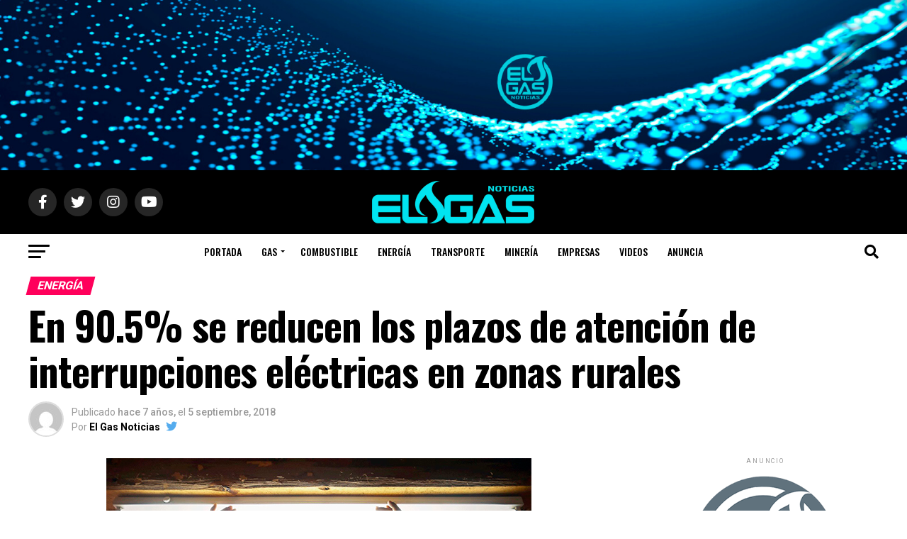

--- FILE ---
content_type: text/html; charset=UTF-8
request_url: https://elgasnoticias.com/en-90-5-se-reducen-los-plazos-de-atencion-de-interrupciones-electricas-en-zonas-rurales/
body_size: 28011
content:
<!DOCTYPE html>
<html lang="es">
<head>
<meta charset="UTF-8" >
<meta name="viewport" id="viewport" content="width=device-width, initial-scale=1.0, maximum-scale=5.0, minimum-scale=1.0, user-scalable=yes" />
<link rel="pingback" href="https://elgasnoticias.com/xmlrpc.php" />
<meta property="og:type" content="article" />
					<meta property="og:image" content="https://elgasnoticias.com/wp-content/uploads/2018/09/Luz.jpg" />
		<meta name="twitter:image" content="https://elgasnoticias.com/wp-content/uploads/2018/09/Luz.jpg" />
	<meta property="og:url" content="https://elgasnoticias.com/en-90-5-se-reducen-los-plazos-de-atencion-de-interrupciones-electricas-en-zonas-rurales/" />
<meta property="og:title" content="En 90.5% se reducen los plazos de atención de interrupciones eléctricas en zonas rurales" />
<meta property="og:description" content="Una reducción del 90.5% en los plazos de atención de las interrupciones eléctricas en las zonas rurales del Perú, fue posible gracias a la utilización del Tukuy Rikuy, un proyecto impulsado por Osinergmin, que acaba de ser reconocido con el Premio a la Innovación Pública por Ciudadanos al Día, CAD. Tukuy Rikuy es una herramienta [&hellip;]" />
<meta name="twitter:card" content="summary_large_image">
<meta name="twitter:url" content="https://elgasnoticias.com/en-90-5-se-reducen-los-plazos-de-atencion-de-interrupciones-electricas-en-zonas-rurales/">
<meta name="twitter:title" content="En 90.5% se reducen los plazos de atención de interrupciones eléctricas en zonas rurales">
<meta name="twitter:description" content="Una reducción del 90.5% en los plazos de atención de las interrupciones eléctricas en las zonas rurales del Perú, fue posible gracias a la utilización del Tukuy Rikuy, un proyecto impulsado por Osinergmin, que acaba de ser reconocido con el Premio a la Innovación Pública por Ciudadanos al Día, CAD. Tukuy Rikuy es una herramienta [&hellip;]">
<meta name='robots' content='index, follow, max-image-preview:large, max-snippet:-1, max-video-preview:-1' />

	<!-- This site is optimized with the Yoast SEO plugin v21.1 - https://yoast.com/wordpress/plugins/seo/ -->
	<title>En 90.5% se reducen los plazos de atención de interrupciones eléctricas en zonas rurales &bull; El Gas Noticias</title>
	<link rel="canonical" href="https://elgasnoticias.com/en-90-5-se-reducen-los-plazos-de-atencion-de-interrupciones-electricas-en-zonas-rurales/" />
	<meta property="og:locale" content="es_ES" />
	<meta property="og:type" content="article" />
	<meta property="og:title" content="En 90.5% se reducen los plazos de atención de interrupciones eléctricas en zonas rurales &bull; El Gas Noticias" />
	<meta property="og:description" content="Una reducción del 90.5% en los plazos de atención de las interrupciones eléctricas en las zonas rurales del Perú, fue posible gracias a la utilización del Tukuy Rikuy, un proyecto impulsado por Osinergmin, que acaba de ser reconocido con el Premio a la Innovación Pública por Ciudadanos al Día, CAD. Tukuy Rikuy es una herramienta [&hellip;]" />
	<meta property="og:url" content="https://elgasnoticias.com/en-90-5-se-reducen-los-plazos-de-atencion-de-interrupciones-electricas-en-zonas-rurales/" />
	<meta property="og:site_name" content="El Gas Noticias" />
	<meta property="article:publisher" content="https://www.facebook.com/El-Gas-Noticias-139722589442340/" />
	<meta property="article:author" content="https://www.facebook.com/El-Gas-Noticias-220828791294557/" />
	<meta property="article:published_time" content="2018-09-05T20:55:37+00:00" />
	<meta property="og:image" content="https://elgasnoticias.com/wp-content/uploads/2018/09/Luz.jpg" />
	<meta property="og:image:width" content="700" />
	<meta property="og:image:height" content="400" />
	<meta property="og:image:type" content="image/jpeg" />
	<meta name="author" content="El Gas Noticias" />
	<meta name="twitter:card" content="summary_large_image" />
	<meta name="twitter:creator" content="@https://twitter.com/elgasnoticias" />
	<meta name="twitter:site" content="@elgasnoticias" />
	<meta name="twitter:label1" content="Escrito por" />
	<meta name="twitter:data1" content="El Gas Noticias" />
	<meta name="twitter:label2" content="Tiempo de lectura" />
	<meta name="twitter:data2" content="2 minutos" />
	<script type="application/ld+json" class="yoast-schema-graph">{"@context":"https://schema.org","@graph":[{"@type":"WebPage","@id":"https://elgasnoticias.com/en-90-5-se-reducen-los-plazos-de-atencion-de-interrupciones-electricas-en-zonas-rurales/","url":"https://elgasnoticias.com/en-90-5-se-reducen-los-plazos-de-atencion-de-interrupciones-electricas-en-zonas-rurales/","name":"En 90.5% se reducen los plazos de atención de interrupciones eléctricas en zonas rurales &bull; El Gas Noticias","isPartOf":{"@id":"https://elgasnoticias.com/#website"},"primaryImageOfPage":{"@id":"https://elgasnoticias.com/en-90-5-se-reducen-los-plazos-de-atencion-de-interrupciones-electricas-en-zonas-rurales/#primaryimage"},"image":{"@id":"https://elgasnoticias.com/en-90-5-se-reducen-los-plazos-de-atencion-de-interrupciones-electricas-en-zonas-rurales/#primaryimage"},"thumbnailUrl":"https://elgasnoticias.com/wp-content/uploads/2018/09/Luz.jpg","datePublished":"2018-09-05T20:55:37+00:00","dateModified":"2018-09-05T20:55:37+00:00","author":{"@id":"https://elgasnoticias.com/#/schema/person/6f52610db313f846144d22a3cf0535b5"},"breadcrumb":{"@id":"https://elgasnoticias.com/en-90-5-se-reducen-los-plazos-de-atencion-de-interrupciones-electricas-en-zonas-rurales/#breadcrumb"},"inLanguage":"es","potentialAction":[{"@type":"ReadAction","target":["https://elgasnoticias.com/en-90-5-se-reducen-los-plazos-de-atencion-de-interrupciones-electricas-en-zonas-rurales/"]}]},{"@type":"ImageObject","inLanguage":"es","@id":"https://elgasnoticias.com/en-90-5-se-reducen-los-plazos-de-atencion-de-interrupciones-electricas-en-zonas-rurales/#primaryimage","url":"https://elgasnoticias.com/wp-content/uploads/2018/09/Luz.jpg","contentUrl":"https://elgasnoticias.com/wp-content/uploads/2018/09/Luz.jpg","width":700,"height":400,"caption":"Luz"},{"@type":"BreadcrumbList","@id":"https://elgasnoticias.com/en-90-5-se-reducen-los-plazos-de-atencion-de-interrupciones-electricas-en-zonas-rurales/#breadcrumb","itemListElement":[{"@type":"ListItem","position":1,"name":"Portada","item":"https://elgasnoticias.com/"},{"@type":"ListItem","position":2,"name":"En 90.5% se reducen los plazos de atención de interrupciones eléctricas en zonas rurales"}]},{"@type":"WebSite","@id":"https://elgasnoticias.com/#website","url":"https://elgasnoticias.com/","name":"El Gas Noticias","description":"Lo último en Gas e Hidrocarburos en Perú","potentialAction":[{"@type":"SearchAction","target":{"@type":"EntryPoint","urlTemplate":"https://elgasnoticias.com/?s={search_term_string}"},"query-input":"required name=search_term_string"}],"inLanguage":"es"},{"@type":"Person","@id":"https://elgasnoticias.com/#/schema/person/6f52610db313f846144d22a3cf0535b5","name":"El Gas Noticias","image":{"@type":"ImageObject","inLanguage":"es","@id":"https://elgasnoticias.com/#/schema/person/image/","url":"https://secure.gravatar.com/avatar/0a52a181434406c9b6a7d4cadf04f921?s=96&d=mm&r=g","contentUrl":"https://secure.gravatar.com/avatar/0a52a181434406c9b6a7d4cadf04f921?s=96&d=mm&r=g","caption":"El Gas Noticias"},"description":"EL GAS NOTICIAS, es la revista más importante del sector Hidrocarburos. En muy poco tiempo nos hemos convertido en promotores del uso de energías limpias y del intercambio comercial del sector.","sameAs":["https://www.facebook.com/El-Gas-Noticias-220828791294557/","https://twitter.com/https://twitter.com/elgasnoticias"]}]}</script>
	<!-- / Yoast SEO plugin. -->


<link rel='dns-prefetch' href='//ajax.googleapis.com' />
<link rel='dns-prefetch' href='//fonts.googleapis.com' />
<link rel="alternate" type="application/rss+xml" title="El Gas Noticias &raquo; Feed" href="https://elgasnoticias.com/feed/" />
<link rel="alternate" type="application/rss+xml" title="El Gas Noticias &raquo; Feed de los comentarios" href="https://elgasnoticias.com/comments/feed/" />
<script type="text/javascript">
window._wpemojiSettings = {"baseUrl":"https:\/\/s.w.org\/images\/core\/emoji\/14.0.0\/72x72\/","ext":".png","svgUrl":"https:\/\/s.w.org\/images\/core\/emoji\/14.0.0\/svg\/","svgExt":".svg","source":{"concatemoji":"https:\/\/elgasnoticias.com\/wp-includes\/js\/wp-emoji-release.min.js?ver=6.3.7"}};
/*! This file is auto-generated */
!function(i,n){var o,s,e;function c(e){try{var t={supportTests:e,timestamp:(new Date).valueOf()};sessionStorage.setItem(o,JSON.stringify(t))}catch(e){}}function p(e,t,n){e.clearRect(0,0,e.canvas.width,e.canvas.height),e.fillText(t,0,0);var t=new Uint32Array(e.getImageData(0,0,e.canvas.width,e.canvas.height).data),r=(e.clearRect(0,0,e.canvas.width,e.canvas.height),e.fillText(n,0,0),new Uint32Array(e.getImageData(0,0,e.canvas.width,e.canvas.height).data));return t.every(function(e,t){return e===r[t]})}function u(e,t,n){switch(t){case"flag":return n(e,"\ud83c\udff3\ufe0f\u200d\u26a7\ufe0f","\ud83c\udff3\ufe0f\u200b\u26a7\ufe0f")?!1:!n(e,"\ud83c\uddfa\ud83c\uddf3","\ud83c\uddfa\u200b\ud83c\uddf3")&&!n(e,"\ud83c\udff4\udb40\udc67\udb40\udc62\udb40\udc65\udb40\udc6e\udb40\udc67\udb40\udc7f","\ud83c\udff4\u200b\udb40\udc67\u200b\udb40\udc62\u200b\udb40\udc65\u200b\udb40\udc6e\u200b\udb40\udc67\u200b\udb40\udc7f");case"emoji":return!n(e,"\ud83e\udef1\ud83c\udffb\u200d\ud83e\udef2\ud83c\udfff","\ud83e\udef1\ud83c\udffb\u200b\ud83e\udef2\ud83c\udfff")}return!1}function f(e,t,n){var r="undefined"!=typeof WorkerGlobalScope&&self instanceof WorkerGlobalScope?new OffscreenCanvas(300,150):i.createElement("canvas"),a=r.getContext("2d",{willReadFrequently:!0}),o=(a.textBaseline="top",a.font="600 32px Arial",{});return e.forEach(function(e){o[e]=t(a,e,n)}),o}function t(e){var t=i.createElement("script");t.src=e,t.defer=!0,i.head.appendChild(t)}"undefined"!=typeof Promise&&(o="wpEmojiSettingsSupports",s=["flag","emoji"],n.supports={everything:!0,everythingExceptFlag:!0},e=new Promise(function(e){i.addEventListener("DOMContentLoaded",e,{once:!0})}),new Promise(function(t){var n=function(){try{var e=JSON.parse(sessionStorage.getItem(o));if("object"==typeof e&&"number"==typeof e.timestamp&&(new Date).valueOf()<e.timestamp+604800&&"object"==typeof e.supportTests)return e.supportTests}catch(e){}return null}();if(!n){if("undefined"!=typeof Worker&&"undefined"!=typeof OffscreenCanvas&&"undefined"!=typeof URL&&URL.createObjectURL&&"undefined"!=typeof Blob)try{var e="postMessage("+f.toString()+"("+[JSON.stringify(s),u.toString(),p.toString()].join(",")+"));",r=new Blob([e],{type:"text/javascript"}),a=new Worker(URL.createObjectURL(r),{name:"wpTestEmojiSupports"});return void(a.onmessage=function(e){c(n=e.data),a.terminate(),t(n)})}catch(e){}c(n=f(s,u,p))}t(n)}).then(function(e){for(var t in e)n.supports[t]=e[t],n.supports.everything=n.supports.everything&&n.supports[t],"flag"!==t&&(n.supports.everythingExceptFlag=n.supports.everythingExceptFlag&&n.supports[t]);n.supports.everythingExceptFlag=n.supports.everythingExceptFlag&&!n.supports.flag,n.DOMReady=!1,n.readyCallback=function(){n.DOMReady=!0}}).then(function(){return e}).then(function(){var e;n.supports.everything||(n.readyCallback(),(e=n.source||{}).concatemoji?t(e.concatemoji):e.wpemoji&&e.twemoji&&(t(e.twemoji),t(e.wpemoji)))}))}((window,document),window._wpemojiSettings);
</script>
<style type="text/css">
img.wp-smiley,
img.emoji {
	display: inline !important;
	border: none !important;
	box-shadow: none !important;
	height: 1em !important;
	width: 1em !important;
	margin: 0 0.07em !important;
	vertical-align: -0.1em !important;
	background: none !important;
	padding: 0 !important;
}
</style>
	<link rel='stylesheet' id='wp-block-library-css' href='https://elgasnoticias.com/wp-includes/css/dist/block-library/style.min.css?ver=6.3.7' type='text/css' media='all' />
<style id='classic-theme-styles-inline-css' type='text/css'>
/*! This file is auto-generated */
.wp-block-button__link{color:#fff;background-color:#32373c;border-radius:9999px;box-shadow:none;text-decoration:none;padding:calc(.667em + 2px) calc(1.333em + 2px);font-size:1.125em}.wp-block-file__button{background:#32373c;color:#fff;text-decoration:none}
</style>
<style id='global-styles-inline-css' type='text/css'>
body{--wp--preset--color--black: #000000;--wp--preset--color--cyan-bluish-gray: #abb8c3;--wp--preset--color--white: #ffffff;--wp--preset--color--pale-pink: #f78da7;--wp--preset--color--vivid-red: #cf2e2e;--wp--preset--color--luminous-vivid-orange: #ff6900;--wp--preset--color--luminous-vivid-amber: #fcb900;--wp--preset--color--light-green-cyan: #7bdcb5;--wp--preset--color--vivid-green-cyan: #00d084;--wp--preset--color--pale-cyan-blue: #8ed1fc;--wp--preset--color--vivid-cyan-blue: #0693e3;--wp--preset--color--vivid-purple: #9b51e0;--wp--preset--gradient--vivid-cyan-blue-to-vivid-purple: linear-gradient(135deg,rgba(6,147,227,1) 0%,rgb(155,81,224) 100%);--wp--preset--gradient--light-green-cyan-to-vivid-green-cyan: linear-gradient(135deg,rgb(122,220,180) 0%,rgb(0,208,130) 100%);--wp--preset--gradient--luminous-vivid-amber-to-luminous-vivid-orange: linear-gradient(135deg,rgba(252,185,0,1) 0%,rgba(255,105,0,1) 100%);--wp--preset--gradient--luminous-vivid-orange-to-vivid-red: linear-gradient(135deg,rgba(255,105,0,1) 0%,rgb(207,46,46) 100%);--wp--preset--gradient--very-light-gray-to-cyan-bluish-gray: linear-gradient(135deg,rgb(238,238,238) 0%,rgb(169,184,195) 100%);--wp--preset--gradient--cool-to-warm-spectrum: linear-gradient(135deg,rgb(74,234,220) 0%,rgb(151,120,209) 20%,rgb(207,42,186) 40%,rgb(238,44,130) 60%,rgb(251,105,98) 80%,rgb(254,248,76) 100%);--wp--preset--gradient--blush-light-purple: linear-gradient(135deg,rgb(255,206,236) 0%,rgb(152,150,240) 100%);--wp--preset--gradient--blush-bordeaux: linear-gradient(135deg,rgb(254,205,165) 0%,rgb(254,45,45) 50%,rgb(107,0,62) 100%);--wp--preset--gradient--luminous-dusk: linear-gradient(135deg,rgb(255,203,112) 0%,rgb(199,81,192) 50%,rgb(65,88,208) 100%);--wp--preset--gradient--pale-ocean: linear-gradient(135deg,rgb(255,245,203) 0%,rgb(182,227,212) 50%,rgb(51,167,181) 100%);--wp--preset--gradient--electric-grass: linear-gradient(135deg,rgb(202,248,128) 0%,rgb(113,206,126) 100%);--wp--preset--gradient--midnight: linear-gradient(135deg,rgb(2,3,129) 0%,rgb(40,116,252) 100%);--wp--preset--font-size--small: 13px;--wp--preset--font-size--medium: 20px;--wp--preset--font-size--large: 36px;--wp--preset--font-size--x-large: 42px;--wp--preset--spacing--20: 0.44rem;--wp--preset--spacing--30: 0.67rem;--wp--preset--spacing--40: 1rem;--wp--preset--spacing--50: 1.5rem;--wp--preset--spacing--60: 2.25rem;--wp--preset--spacing--70: 3.38rem;--wp--preset--spacing--80: 5.06rem;--wp--preset--shadow--natural: 6px 6px 9px rgba(0, 0, 0, 0.2);--wp--preset--shadow--deep: 12px 12px 50px rgba(0, 0, 0, 0.4);--wp--preset--shadow--sharp: 6px 6px 0px rgba(0, 0, 0, 0.2);--wp--preset--shadow--outlined: 6px 6px 0px -3px rgba(255, 255, 255, 1), 6px 6px rgba(0, 0, 0, 1);--wp--preset--shadow--crisp: 6px 6px 0px rgba(0, 0, 0, 1);}:where(.is-layout-flex){gap: 0.5em;}:where(.is-layout-grid){gap: 0.5em;}body .is-layout-flow > .alignleft{float: left;margin-inline-start: 0;margin-inline-end: 2em;}body .is-layout-flow > .alignright{float: right;margin-inline-start: 2em;margin-inline-end: 0;}body .is-layout-flow > .aligncenter{margin-left: auto !important;margin-right: auto !important;}body .is-layout-constrained > .alignleft{float: left;margin-inline-start: 0;margin-inline-end: 2em;}body .is-layout-constrained > .alignright{float: right;margin-inline-start: 2em;margin-inline-end: 0;}body .is-layout-constrained > .aligncenter{margin-left: auto !important;margin-right: auto !important;}body .is-layout-constrained > :where(:not(.alignleft):not(.alignright):not(.alignfull)){max-width: var(--wp--style--global--content-size);margin-left: auto !important;margin-right: auto !important;}body .is-layout-constrained > .alignwide{max-width: var(--wp--style--global--wide-size);}body .is-layout-flex{display: flex;}body .is-layout-flex{flex-wrap: wrap;align-items: center;}body .is-layout-flex > *{margin: 0;}body .is-layout-grid{display: grid;}body .is-layout-grid > *{margin: 0;}:where(.wp-block-columns.is-layout-flex){gap: 2em;}:where(.wp-block-columns.is-layout-grid){gap: 2em;}:where(.wp-block-post-template.is-layout-flex){gap: 1.25em;}:where(.wp-block-post-template.is-layout-grid){gap: 1.25em;}.has-black-color{color: var(--wp--preset--color--black) !important;}.has-cyan-bluish-gray-color{color: var(--wp--preset--color--cyan-bluish-gray) !important;}.has-white-color{color: var(--wp--preset--color--white) !important;}.has-pale-pink-color{color: var(--wp--preset--color--pale-pink) !important;}.has-vivid-red-color{color: var(--wp--preset--color--vivid-red) !important;}.has-luminous-vivid-orange-color{color: var(--wp--preset--color--luminous-vivid-orange) !important;}.has-luminous-vivid-amber-color{color: var(--wp--preset--color--luminous-vivid-amber) !important;}.has-light-green-cyan-color{color: var(--wp--preset--color--light-green-cyan) !important;}.has-vivid-green-cyan-color{color: var(--wp--preset--color--vivid-green-cyan) !important;}.has-pale-cyan-blue-color{color: var(--wp--preset--color--pale-cyan-blue) !important;}.has-vivid-cyan-blue-color{color: var(--wp--preset--color--vivid-cyan-blue) !important;}.has-vivid-purple-color{color: var(--wp--preset--color--vivid-purple) !important;}.has-black-background-color{background-color: var(--wp--preset--color--black) !important;}.has-cyan-bluish-gray-background-color{background-color: var(--wp--preset--color--cyan-bluish-gray) !important;}.has-white-background-color{background-color: var(--wp--preset--color--white) !important;}.has-pale-pink-background-color{background-color: var(--wp--preset--color--pale-pink) !important;}.has-vivid-red-background-color{background-color: var(--wp--preset--color--vivid-red) !important;}.has-luminous-vivid-orange-background-color{background-color: var(--wp--preset--color--luminous-vivid-orange) !important;}.has-luminous-vivid-amber-background-color{background-color: var(--wp--preset--color--luminous-vivid-amber) !important;}.has-light-green-cyan-background-color{background-color: var(--wp--preset--color--light-green-cyan) !important;}.has-vivid-green-cyan-background-color{background-color: var(--wp--preset--color--vivid-green-cyan) !important;}.has-pale-cyan-blue-background-color{background-color: var(--wp--preset--color--pale-cyan-blue) !important;}.has-vivid-cyan-blue-background-color{background-color: var(--wp--preset--color--vivid-cyan-blue) !important;}.has-vivid-purple-background-color{background-color: var(--wp--preset--color--vivid-purple) !important;}.has-black-border-color{border-color: var(--wp--preset--color--black) !important;}.has-cyan-bluish-gray-border-color{border-color: var(--wp--preset--color--cyan-bluish-gray) !important;}.has-white-border-color{border-color: var(--wp--preset--color--white) !important;}.has-pale-pink-border-color{border-color: var(--wp--preset--color--pale-pink) !important;}.has-vivid-red-border-color{border-color: var(--wp--preset--color--vivid-red) !important;}.has-luminous-vivid-orange-border-color{border-color: var(--wp--preset--color--luminous-vivid-orange) !important;}.has-luminous-vivid-amber-border-color{border-color: var(--wp--preset--color--luminous-vivid-amber) !important;}.has-light-green-cyan-border-color{border-color: var(--wp--preset--color--light-green-cyan) !important;}.has-vivid-green-cyan-border-color{border-color: var(--wp--preset--color--vivid-green-cyan) !important;}.has-pale-cyan-blue-border-color{border-color: var(--wp--preset--color--pale-cyan-blue) !important;}.has-vivid-cyan-blue-border-color{border-color: var(--wp--preset--color--vivid-cyan-blue) !important;}.has-vivid-purple-border-color{border-color: var(--wp--preset--color--vivid-purple) !important;}.has-vivid-cyan-blue-to-vivid-purple-gradient-background{background: var(--wp--preset--gradient--vivid-cyan-blue-to-vivid-purple) !important;}.has-light-green-cyan-to-vivid-green-cyan-gradient-background{background: var(--wp--preset--gradient--light-green-cyan-to-vivid-green-cyan) !important;}.has-luminous-vivid-amber-to-luminous-vivid-orange-gradient-background{background: var(--wp--preset--gradient--luminous-vivid-amber-to-luminous-vivid-orange) !important;}.has-luminous-vivid-orange-to-vivid-red-gradient-background{background: var(--wp--preset--gradient--luminous-vivid-orange-to-vivid-red) !important;}.has-very-light-gray-to-cyan-bluish-gray-gradient-background{background: var(--wp--preset--gradient--very-light-gray-to-cyan-bluish-gray) !important;}.has-cool-to-warm-spectrum-gradient-background{background: var(--wp--preset--gradient--cool-to-warm-spectrum) !important;}.has-blush-light-purple-gradient-background{background: var(--wp--preset--gradient--blush-light-purple) !important;}.has-blush-bordeaux-gradient-background{background: var(--wp--preset--gradient--blush-bordeaux) !important;}.has-luminous-dusk-gradient-background{background: var(--wp--preset--gradient--luminous-dusk) !important;}.has-pale-ocean-gradient-background{background: var(--wp--preset--gradient--pale-ocean) !important;}.has-electric-grass-gradient-background{background: var(--wp--preset--gradient--electric-grass) !important;}.has-midnight-gradient-background{background: var(--wp--preset--gradient--midnight) !important;}.has-small-font-size{font-size: var(--wp--preset--font-size--small) !important;}.has-medium-font-size{font-size: var(--wp--preset--font-size--medium) !important;}.has-large-font-size{font-size: var(--wp--preset--font-size--large) !important;}.has-x-large-font-size{font-size: var(--wp--preset--font-size--x-large) !important;}
.wp-block-navigation a:where(:not(.wp-element-button)){color: inherit;}
:where(.wp-block-post-template.is-layout-flex){gap: 1.25em;}:where(.wp-block-post-template.is-layout-grid){gap: 1.25em;}
:where(.wp-block-columns.is-layout-flex){gap: 2em;}:where(.wp-block-columns.is-layout-grid){gap: 2em;}
.wp-block-pullquote{font-size: 1.5em;line-height: 1.6;}
</style>
<link rel='stylesheet' id='ql-jquery-ui-css' href='//ajax.googleapis.com/ajax/libs/jqueryui/1.12.1/themes/smoothness/jquery-ui.css?ver=6.3.7' type='text/css' media='all' />
<link rel='stylesheet' id='mvp-custom-style-css' href='https://elgasnoticias.com/wp-content/themes/zox-news/style.css?ver=6.3.7' type='text/css' media='all' />
<style id='mvp-custom-style-inline-css' type='text/css'>


#mvp-wallpaper {
	background: url() no-repeat 50% 0;
	}

#mvp-foot-copy a {
	color: #0be6af;
	}

#mvp-content-main p a,
#mvp-content-main ul a,
#mvp-content-main ol a,
.mvp-post-add-main p a,
.mvp-post-add-main ul a,
.mvp-post-add-main ol a {
	box-shadow: inset 0 -4px 0 #0be6af;
	}

#mvp-content-main p a:hover,
#mvp-content-main ul a:hover,
#mvp-content-main ol a:hover,
.mvp-post-add-main p a:hover,
.mvp-post-add-main ul a:hover,
.mvp-post-add-main ol a:hover {
	background: #0be6af;
	}

a,
a:visited,
.post-info-name a,
.woocommerce .woocommerce-breadcrumb a {
	color: #ff005b;
	}

#mvp-side-wrap a:hover {
	color: #ff005b;
	}

.mvp-fly-top:hover,
.mvp-vid-box-wrap,
ul.mvp-soc-mob-list li.mvp-soc-mob-com {
	background: #0be6af;
	}

nav.mvp-fly-nav-menu ul li.menu-item-has-children:after,
.mvp-feat1-left-wrap span.mvp-cd-cat,
.mvp-widget-feat1-top-story span.mvp-cd-cat,
.mvp-widget-feat2-left-cont span.mvp-cd-cat,
.mvp-widget-dark-feat span.mvp-cd-cat,
.mvp-widget-dark-sub span.mvp-cd-cat,
.mvp-vid-wide-text span.mvp-cd-cat,
.mvp-feat2-top-text span.mvp-cd-cat,
.mvp-feat3-main-story span.mvp-cd-cat,
.mvp-feat3-sub-text span.mvp-cd-cat,
.mvp-feat4-main-text span.mvp-cd-cat,
.woocommerce-message:before,
.woocommerce-info:before,
.woocommerce-message:before {
	color: #0be6af;
	}

#searchform input,
.mvp-authors-name {
	border-bottom: 1px solid #0be6af;
	}

.mvp-fly-top:hover {
	border-top: 1px solid #0be6af;
	border-left: 1px solid #0be6af;
	border-bottom: 1px solid #0be6af;
	}

.woocommerce .widget_price_filter .ui-slider .ui-slider-handle,
.woocommerce #respond input#submit.alt,
.woocommerce a.button.alt,
.woocommerce button.button.alt,
.woocommerce input.button.alt,
.woocommerce #respond input#submit.alt:hover,
.woocommerce a.button.alt:hover,
.woocommerce button.button.alt:hover,
.woocommerce input.button.alt:hover {
	background-color: #0be6af;
	}

.woocommerce-error,
.woocommerce-info,
.woocommerce-message {
	border-top-color: #0be6af;
	}

ul.mvp-feat1-list-buts li.active span.mvp-feat1-list-but,
span.mvp-widget-home-title,
span.mvp-post-cat,
span.mvp-feat1-pop-head {
	background: #ff005b;
	}

.woocommerce span.onsale {
	background-color: #ff005b;
	}

.mvp-widget-feat2-side-more-but,
.woocommerce .star-rating span:before,
span.mvp-prev-next-label,
.mvp-cat-date-wrap .sticky {
	color: #ff005b !important;
	}

#mvp-main-nav-top,
#mvp-fly-wrap,
.mvp-soc-mob-right,
#mvp-main-nav-small-cont {
	background: #000000;
	}

#mvp-main-nav-small .mvp-fly-but-wrap span,
#mvp-main-nav-small .mvp-search-but-wrap span,
.mvp-nav-top-left .mvp-fly-but-wrap span,
#mvp-fly-wrap .mvp-fly-but-wrap span {
	background: #555555;
	}

.mvp-nav-top-right .mvp-nav-search-but,
span.mvp-fly-soc-head,
.mvp-soc-mob-right i,
#mvp-main-nav-small span.mvp-nav-search-but,
#mvp-main-nav-small .mvp-nav-menu ul li a  {
	color: #555555;
	}

#mvp-main-nav-small .mvp-nav-menu ul li.menu-item-has-children a:after {
	border-color: #555555 transparent transparent transparent;
	}

#mvp-nav-top-wrap span.mvp-nav-search-but:hover,
#mvp-main-nav-small span.mvp-nav-search-but:hover {
	color: #0be6af;
	}

#mvp-nav-top-wrap .mvp-fly-but-wrap:hover span,
#mvp-main-nav-small .mvp-fly-but-wrap:hover span,
span.mvp-woo-cart-num:hover {
	background: #0be6af;
	}

#mvp-main-nav-bot-cont {
	background: #ffffff;
	}

#mvp-nav-bot-wrap .mvp-fly-but-wrap span,
#mvp-nav-bot-wrap .mvp-search-but-wrap span {
	background: #000000;
	}

#mvp-nav-bot-wrap span.mvp-nav-search-but,
#mvp-nav-bot-wrap .mvp-nav-menu ul li a {
	color: #000000;
	}

#mvp-nav-bot-wrap .mvp-nav-menu ul li.menu-item-has-children a:after {
	border-color: #000000 transparent transparent transparent;
	}

.mvp-nav-menu ul li:hover a {
	border-bottom: 5px solid #0be6af;
	}

#mvp-nav-bot-wrap .mvp-fly-but-wrap:hover span {
	background: #0be6af;
	}

#mvp-nav-bot-wrap span.mvp-nav-search-but:hover {
	color: #0be6af;
	}

body,
.mvp-feat1-feat-text p,
.mvp-feat2-top-text p,
.mvp-feat3-main-text p,
.mvp-feat3-sub-text p,
#searchform input,
.mvp-author-info-text,
span.mvp-post-excerpt,
.mvp-nav-menu ul li ul.sub-menu li a,
nav.mvp-fly-nav-menu ul li a,
.mvp-ad-label,
span.mvp-feat-caption,
.mvp-post-tags a,
.mvp-post-tags a:visited,
span.mvp-author-box-name a,
#mvp-author-box-text p,
.mvp-post-gallery-text p,
ul.mvp-soc-mob-list li span,
#comments,
h3#reply-title,
h2.comments,
#mvp-foot-copy p,
span.mvp-fly-soc-head,
.mvp-post-tags-header,
span.mvp-prev-next-label,
span.mvp-post-add-link-but,
#mvp-comments-button a,
#mvp-comments-button span.mvp-comment-but-text,
.woocommerce ul.product_list_widget span.product-title,
.woocommerce ul.product_list_widget li a,
.woocommerce #reviews #comments ol.commentlist li .comment-text p.meta,
.woocommerce div.product p.price,
.woocommerce div.product p.price ins,
.woocommerce div.product p.price del,
.woocommerce ul.products li.product .price del,
.woocommerce ul.products li.product .price ins,
.woocommerce ul.products li.product .price,
.woocommerce #respond input#submit,
.woocommerce a.button,
.woocommerce button.button,
.woocommerce input.button,
.woocommerce .widget_price_filter .price_slider_amount .button,
.woocommerce span.onsale,
.woocommerce-review-link,
#woo-content p.woocommerce-result-count,
.woocommerce div.product .woocommerce-tabs ul.tabs li a,
a.mvp-inf-more-but,
span.mvp-cont-read-but,
span.mvp-cd-cat,
span.mvp-cd-date,
.mvp-feat4-main-text p,
span.mvp-woo-cart-num,
span.mvp-widget-home-title2,
.wp-caption,
#mvp-content-main p.wp-caption-text,
.gallery-caption,
.mvp-post-add-main p.wp-caption-text,
#bbpress-forums,
#bbpress-forums p,
.protected-post-form input,
#mvp-feat6-text p {
	font-family: 'Roboto', sans-serif;
	font-display: swap;
	}

.mvp-blog-story-text p,
span.mvp-author-page-desc,
#mvp-404 p,
.mvp-widget-feat1-bot-text p,
.mvp-widget-feat2-left-text p,
.mvp-flex-story-text p,
.mvp-search-text p,
#mvp-content-main p,
.mvp-post-add-main p,
#mvp-content-main ul li,
#mvp-content-main ol li,
.rwp-summary,
.rwp-u-review__comment,
.mvp-feat5-mid-main-text p,
.mvp-feat5-small-main-text p,
#mvp-content-main .wp-block-button__link,
.wp-block-audio figcaption,
.wp-block-video figcaption,
.wp-block-embed figcaption,
.wp-block-verse pre,
pre.wp-block-verse {
	font-family: 'Noto Sans', sans-serif;
	font-display: swap;
	}

.mvp-nav-menu ul li a,
#mvp-foot-menu ul li a {
	font-family: 'Oswald', sans-serif;
	font-display: swap;
	}


.mvp-feat1-sub-text h2,
.mvp-feat1-pop-text h2,
.mvp-feat1-list-text h2,
.mvp-widget-feat1-top-text h2,
.mvp-widget-feat1-bot-text h2,
.mvp-widget-dark-feat-text h2,
.mvp-widget-dark-sub-text h2,
.mvp-widget-feat2-left-text h2,
.mvp-widget-feat2-right-text h2,
.mvp-blog-story-text h2,
.mvp-flex-story-text h2,
.mvp-vid-wide-more-text p,
.mvp-prev-next-text p,
.mvp-related-text,
.mvp-post-more-text p,
h2.mvp-authors-latest a,
.mvp-feat2-bot-text h2,
.mvp-feat3-sub-text h2,
.mvp-feat3-main-text h2,
.mvp-feat4-main-text h2,
.mvp-feat5-text h2,
.mvp-feat5-mid-main-text h2,
.mvp-feat5-small-main-text h2,
.mvp-feat5-mid-sub-text h2,
#mvp-feat6-text h2,
.alp-related-posts-wrapper .alp-related-post .post-title {
	font-family: 'Oswald', sans-serif;
	font-display: swap;
	}

.mvp-feat2-top-text h2,
.mvp-feat1-feat-text h2,
h1.mvp-post-title,
h1.mvp-post-title-wide,
.mvp-drop-nav-title h4,
#mvp-content-main blockquote p,
.mvp-post-add-main blockquote p,
#mvp-content-main p.has-large-font-size,
#mvp-404 h1,
#woo-content h1.page-title,
.woocommerce div.product .product_title,
.woocommerce ul.products li.product h3,
.alp-related-posts .current .post-title {
	font-family: 'Oswald', sans-serif;
	font-display: swap;
	}

span.mvp-feat1-pop-head,
.mvp-feat1-pop-text:before,
span.mvp-feat1-list-but,
span.mvp-widget-home-title,
.mvp-widget-feat2-side-more,
span.mvp-post-cat,
span.mvp-page-head,
h1.mvp-author-top-head,
.mvp-authors-name,
#mvp-content-main h1,
#mvp-content-main h2,
#mvp-content-main h3,
#mvp-content-main h4,
#mvp-content-main h5,
#mvp-content-main h6,
.woocommerce .related h2,
.woocommerce div.product .woocommerce-tabs .panel h2,
.woocommerce div.product .product_title,
.mvp-feat5-side-list .mvp-feat1-list-img:after {
	font-family: 'Roboto', sans-serif;
	font-display: swap;
	}

	

	.mvp-nav-links {
		display: none;
		}
		

	@media screen and (max-width: 479px) {
		.single #mvp-content-body-top {
			max-height: 400px;
			}
		.single .mvp-cont-read-but-wrap {
			display: inline;
			}
		}
		

	.alp-advert {
		display: none;
	}
	.alp-related-posts-wrapper .alp-related-posts .current {
		margin: 0 0 10px;
	}
		

 	h1.mvp-post-title {
margin-right: 5%;
line-height: 1.15;
width: 95%;
}
.mvp-widget-feat2-side-more {
display:none;
}
		
</style>
<link rel='stylesheet' id='mvp-reset-css' href='https://elgasnoticias.com/wp-content/themes/zox-news/css/reset.css?ver=6.3.7' type='text/css' media='all' />
<link rel='stylesheet' id='fontawesome-css' href='https://elgasnoticias.com/wp-content/themes/zox-news/font-awesome/css/all.css?ver=6.3.7' type='text/css' media='all' />
<link crossorigin="anonymous" rel='stylesheet' id='mvp-fonts-css' href='//fonts.googleapis.com/css?family=Roboto%3A300%2C400%2C700%2C900%7COswald%3A400%2C700%7CAdvent+Pro%3A700%7COpen+Sans%3A700%7CAnton%3A400Oswald%3A100%2C200%2C300%2C400%2C500%2C600%2C700%2C800%2C900%7COswald%3A100%2C200%2C300%2C400%2C500%2C600%2C700%2C800%2C900%7CRoboto%3A100%2C200%2C300%2C400%2C500%2C600%2C700%2C800%2C900%7CRoboto%3A100%2C200%2C300%2C400%2C500%2C600%2C700%2C800%2C900%7CNoto+Sans%3A100%2C200%2C300%2C400%2C500%2C600%2C700%2C800%2C900%7COswald%3A100%2C200%2C300%2C400%2C500%2C600%2C700%2C800%2C900%26subset%3Dlatin%2Clatin-ext%2Ccyrillic%2Ccyrillic-ext%2Cgreek-ext%2Cgreek%2Cvietnamese%26display%3Dswap' type='text/css' media='all' />
<link rel='stylesheet' id='mvp-media-queries-css' href='https://elgasnoticias.com/wp-content/themes/zox-news/css/media-queries.css?ver=6.3.7' type='text/css' media='all' />
<script type='text/javascript' src='https://elgasnoticias.com/wp-includes/js/jquery/jquery.min.js?ver=3.7.0' id='jquery-core-js'></script>
<script type='text/javascript' src='https://elgasnoticias.com/wp-includes/js/jquery/jquery-migrate.min.js?ver=3.4.1' id='jquery-migrate-js'></script>
<link rel="https://api.w.org/" href="https://elgasnoticias.com/wp-json/" /><link rel="alternate" type="application/json" href="https://elgasnoticias.com/wp-json/wp/v2/posts/8602" /><link rel="EditURI" type="application/rsd+xml" title="RSD" href="https://elgasnoticias.com/xmlrpc.php?rsd" />
<meta name="generator" content="WordPress 6.3.7" />
<link rel='shortlink' href='https://elgasnoticias.com/?p=8602' />
<link rel="alternate" type="application/json+oembed" href="https://elgasnoticias.com/wp-json/oembed/1.0/embed?url=https%3A%2F%2Felgasnoticias.com%2Fen-90-5-se-reducen-los-plazos-de-atencion-de-interrupciones-electricas-en-zonas-rurales%2F" />
<link rel="alternate" type="text/xml+oembed" href="https://elgasnoticias.com/wp-json/oembed/1.0/embed?url=https%3A%2F%2Felgasnoticias.com%2Fen-90-5-se-reducen-los-plazos-de-atencion-de-interrupciones-electricas-en-zonas-rurales%2F&#038;format=xml" />
<!-- Global site tag (gtag.js) - Google Analytics -->
<script async src="https://www.googletagmanager.com/gtag/js?id=UA-91324686-1"></script>
<script>
  window.dataLayer = window.dataLayer || [];
  function gtag(){dataLayer.push(arguments);}
  gtag('js', new Date());

  gtag('config', 'UA-91324686-1');
</script><link rel="amphtml" href="https://elgasnoticias.com/en-90-5-se-reducen-los-plazos-de-atencion-de-interrupciones-electricas-en-zonas-rurales/amp/"><link rel="icon" href="https://elgasnoticias.com/wp-content/uploads/2017/02/icono-gasnoticias.png" sizes="32x32" />
<link rel="icon" href="https://elgasnoticias.com/wp-content/uploads/2017/02/icono-gasnoticias.png" sizes="192x192" />
<link rel="apple-touch-icon" href="https://elgasnoticias.com/wp-content/uploads/2017/02/icono-gasnoticias.png" />
<meta name="msapplication-TileImage" content="https://elgasnoticias.com/wp-content/uploads/2017/02/icono-gasnoticias.png" />
</head>
<body class="post-template-default single single-post postid-8602 single-format-standard wp-embed-responsive">
	<div id="mvp-fly-wrap">
	<div id="mvp-fly-menu-top" class="left relative">
		<div class="mvp-fly-top-out left relative">
			<div class="mvp-fly-top-in">
				<div id="mvp-fly-logo" class="left relative">
											<a href="https://elgasnoticias.com/"><img src="https://elgasnoticias.com/wp-content/uploads/2019/12/revista-logo-x30.png" alt="El Gas Noticias" data-rjs="2" /></a>
									</div><!--mvp-fly-logo-->
			</div><!--mvp-fly-top-in-->
			<div class="mvp-fly-but-wrap mvp-fly-but-menu mvp-fly-but-click">
				<span></span>
				<span></span>
				<span></span>
				<span></span>
			</div><!--mvp-fly-but-wrap-->
		</div><!--mvp-fly-top-out-->
	</div><!--mvp-fly-menu-top-->
	<div id="mvp-fly-menu-wrap">
		<nav class="mvp-fly-nav-menu left relative">
			<div class="menu-menu-lateral-moviles-container"><ul id="menu-menu-lateral-moviles" class="menu"><li id="menu-item-15560" class="menu-item menu-item-type-custom menu-item-object-custom menu-item-15560"><a href="/">Portada</a></li>
<li id="menu-item-15561" class="menu-item menu-item-type-custom menu-item-object-custom menu-item-has-children menu-item-15561"><a href="#">Gas</a>
<ul class="sub-menu">
	<li id="menu-item-15563" class="menu-item menu-item-type-taxonomy menu-item-object-category menu-item-15563"><a href="https://elgasnoticias.com/category/glp/">GLP</a></li>
	<li id="menu-item-15564" class="menu-item menu-item-type-taxonomy menu-item-object-category menu-item-15564"><a href="https://elgasnoticias.com/category/gnv/">GNV</a></li>
	<li id="menu-item-15562" class="menu-item menu-item-type-taxonomy menu-item-object-category menu-item-15562"><a href="https://elgasnoticias.com/category/gas-natural/">Gas Natural</a></li>
</ul>
</li>
<li id="menu-item-15556" class="menu-item menu-item-type-taxonomy menu-item-object-category menu-item-15556"><a href="https://elgasnoticias.com/category/combustible/">Combustible</a></li>
<li id="menu-item-15565" class="menu-item menu-item-type-taxonomy menu-item-object-category current-post-ancestor current-menu-parent current-post-parent menu-item-15565"><a href="https://elgasnoticias.com/category/energia/">Energía</a></li>
<li id="menu-item-15557" class="menu-item menu-item-type-taxonomy menu-item-object-category menu-item-15557"><a href="https://elgasnoticias.com/category/transporte/">Transporte</a></li>
<li id="menu-item-15559" class="menu-item menu-item-type-taxonomy menu-item-object-category menu-item-15559"><a href="https://elgasnoticias.com/category/mineria/">Minería</a></li>
<li id="menu-item-17427" class="menu-item menu-item-type-taxonomy menu-item-object-category menu-item-17427"><a href="https://elgasnoticias.com/category/notas-de-prensa/">Empresas</a></li>
<li id="menu-item-15566" class="menu-item menu-item-type-taxonomy menu-item-object-category menu-item-15566"><a href="https://elgasnoticias.com/category/videos/">Videos</a></li>
<li id="menu-item-57811" class="menu-item menu-item-type-post_type menu-item-object-page menu-item-57811"><a href="https://elgasnoticias.com/anunciar/">Anunciar</a></li>
</ul></div>		</nav>
	</div><!--mvp-fly-menu-wrap-->
	<div id="mvp-fly-soc-wrap">
		<span class="mvp-fly-soc-head">Conectate con nosotros</span>
		<ul class="mvp-fly-soc-list left relative">
							<li><a href="https://www.facebook.com/GasNoticias/" target="_blank" class="fab fa-facebook-f"></a></li>
										<li><a href="https://twitter.com/elgasnoticias" target="_blank" class="fab fa-twitter"></a></li>
													<li><a href="https://www.instagram.com/elgasnoticiaspe/" target="_blank" class="fab fa-instagram"></a></li>
													<li><a href="https://www.youtube.com/channel/UCsGnRTXAxCkRu2cRTBjW-eg" target="_blank" class="fab fa-youtube"></a></li>
											</ul>
	</div><!--mvp-fly-soc-wrap-->
</div><!--mvp-fly-wrap-->	<div id="mvp-site" class="left relative">
		<div id="mvp-search-wrap">
			<div id="mvp-search-box">
				<form method="get" id="searchform" action="https://elgasnoticias.com/">
	<input type="text" name="s" id="s" value="Buscar" onfocus='if (this.value == "Buscar") { this.value = ""; }' onblur='if (this.value == "") { this.value = "Buscar"; }' />
	<input type="hidden" id="searchsubmit" value="Buscar" />
</form>			</div><!--mvp-search-box-->
			<div class="mvp-search-but-wrap mvp-search-click">
				<span></span>
				<span></span>
			</div><!--mvp-search-but-wrap-->
		</div><!--mvp-search-wrap-->
				<div id="mvp-site-wall" class="left relative">
											<div id="mvp-leader-wrap">
					<a href="" target="_blank" rel="nofollow"><img class="mvp-leader2" src="https://elgasnoticias.com/wp-content/uploads/2019/12/bg-header-gas1.jpg" /></a>				</div><!--mvp-leader-wrap-->
										<div id="mvp-site-main" class="left relative">
			<header id="mvp-main-head-wrap" class="left relative">
									<nav id="mvp-main-nav-wrap" class="left relative">
						<div id="mvp-main-nav-top" class="left relative">
							<div class="mvp-main-box">
								<div id="mvp-nav-top-wrap" class="left relative">
									<div class="mvp-nav-top-right-out left relative">
										<div class="mvp-nav-top-right-in">
											<div class="mvp-nav-top-cont left relative">
												<div class="mvp-nav-top-left-out relative">
													<div class="mvp-nav-top-left">
														<div class="mvp-nav-soc-wrap">
																															<a href="https://www.facebook.com/GasNoticias/" target="_blank"><span class="mvp-nav-soc-but fab fa-facebook-f"></span></a>
																																														<a href="https://twitter.com/elgasnoticias" target="_blank"><span class="mvp-nav-soc-but fab fa-twitter"></span></a>
																																														<a href="https://www.instagram.com/elgasnoticiaspe/" target="_blank"><span class="mvp-nav-soc-but fab fa-instagram"></span></a>
																																														<a href="https://www.youtube.com/channel/UCsGnRTXAxCkRu2cRTBjW-eg" target="_blank"><span class="mvp-nav-soc-but fab fa-youtube"></span></a>
																													</div><!--mvp-nav-soc-wrap-->
														<div class="mvp-fly-but-wrap mvp-fly-but-click left relative">
															<span></span>
															<span></span>
															<span></span>
															<span></span>
														</div><!--mvp-fly-but-wrap-->
													</div><!--mvp-nav-top-left-->
													<div class="mvp-nav-top-left-in">
														<div class="mvp-nav-top-mid left relative" itemscope itemtype="http://schema.org/Organization">
																															<a class="mvp-nav-logo-reg" itemprop="url" href="https://elgasnoticias.com/"><img itemprop="logo" src="https://elgasnoticias.com/wp-content/uploads/2019/12/nuevo-logotipo-revista-gasnoticias.png" alt="El Gas Noticias" data-rjs="2" /></a>
																																														<a class="mvp-nav-logo-small" href="https://elgasnoticias.com/"><img src="https://elgasnoticias.com/wp-content/uploads/2019/12/revista-logo-x30.png" alt="El Gas Noticias" data-rjs="2" /></a>
																																														<h2 class="mvp-logo-title">El Gas Noticias</h2>
																																														<div class="mvp-drop-nav-title left">
																	<h4>En 90.5% se reducen los plazos de atención de interrupciones eléctricas en zonas rurales</h4>
																</div><!--mvp-drop-nav-title-->
																													</div><!--mvp-nav-top-mid-->
													</div><!--mvp-nav-top-left-in-->
												</div><!--mvp-nav-top-left-out-->
											</div><!--mvp-nav-top-cont-->
										</div><!--mvp-nav-top-right-in-->
										<div class="mvp-nav-top-right">
																						<span class="mvp-nav-search-but fa fa-search fa-2 mvp-search-click"></span>
										</div><!--mvp-nav-top-right-->
									</div><!--mvp-nav-top-right-out-->
								</div><!--mvp-nav-top-wrap-->
							</div><!--mvp-main-box-->
						</div><!--mvp-main-nav-top-->
						<div id="mvp-main-nav-bot" class="left relative">
							<div id="mvp-main-nav-bot-cont" class="left">
								<div class="mvp-main-box">
									<div id="mvp-nav-bot-wrap" class="left">
										<div class="mvp-nav-bot-right-out left">
											<div class="mvp-nav-bot-right-in">
												<div class="mvp-nav-bot-cont left">
													<div class="mvp-nav-bot-left-out">
														<div class="mvp-nav-bot-left left relative">
															<div class="mvp-fly-but-wrap mvp-fly-but-click left relative">
																<span></span>
																<span></span>
																<span></span>
																<span></span>
															</div><!--mvp-fly-but-wrap-->
														</div><!--mvp-nav-bot-left-->
														<div class="mvp-nav-bot-left-in">
															<div class="mvp-nav-menu left">
																<div class="menu-main-menu-container"><ul id="menu-main-menu" class="menu"><li id="menu-item-15421" class="menu-item menu-item-type-custom menu-item-object-custom menu-item-15421"><a href="/">Portada</a></li>
<li id="menu-item-15422" class="menu-item menu-item-type-custom menu-item-object-custom menu-item-has-children menu-item-15422"><a href="#">Gas</a>
<ul class="sub-menu">
	<li id="menu-item-15425" class="menu-item menu-item-type-taxonomy menu-item-object-category menu-item-15425 mvp-mega-dropdown"><a href="https://elgasnoticias.com/category/glp/">GLP</a><div class="mvp-mega-dropdown"><div class="mvp-main-box"><ul class="mvp-mega-list"><li><a href="https://elgasnoticias.com/mitos-y-verdades-sobre-el-gas-glp-lo-que-debes-saber-para-un-uso-seguro-en-casa/"><div class="mvp-mega-img"><img width="400" height="203" src="https://elgasnoticias.com/wp-content/uploads/2026/01/Captura-de-pantalla-2026-01-26-203850.png" class="attachment-mvp-mid-thumb size-mvp-mid-thumb wp-post-image" alt="" decoding="async" loading="lazy" /></div><p>Mitos y verdades sobre el gas GLP: lo que debes saber para un uso seguro en casa</p></a></li><li><a href="https://elgasnoticias.com/vaso-de-leche-recibe-balones-de-gas-gratis-de-parte-de-la-municipalidad-de-trujillo/"><div class="mvp-mega-img"><img width="395" height="240" src="https://elgasnoticias.com/wp-content/uploads/2026/01/1339753-whatsapp-image-2026-01-23-at-2-10-59-pm.jpeg" class="attachment-mvp-mid-thumb size-mvp-mid-thumb wp-post-image" alt="" decoding="async" loading="lazy" /></div><p>Programa Municipal de Gas Gratuito permite entrega de balones de gas a vaso de leche</p></a></li><li><a href="https://elgasnoticias.com/el-glp-vehicular-permite-reducir-hasta-50-del-gasto-frente-a-la-gasolina/"><div class="mvp-mega-img"><img width="400" height="232" src="https://elgasnoticias.com/wp-content/uploads/2026/01/Captura-de-pantalla-2026-01-19-214355.png" class="attachment-mvp-mid-thumb size-mvp-mid-thumb wp-post-image" alt="" decoding="async" loading="lazy" /></div><p>El GLP vehicular permite reducir hasta 50% del gasto frente a la gasolina</p></a></li><li><a href="https://elgasnoticias.com/minem-y-solgas-conversar-sobre-avances-en-glp-y-nuevos-proyectos-de-gnv-y-gnl/"><div class="mvp-mega-img"><img width="360" height="240" src="https://elgasnoticias.com/wp-content/uploads/2026/01/Solgas-ok-2026.jpg" class="attachment-mvp-mid-thumb size-mvp-mid-thumb wp-post-image" alt="" decoding="async" loading="lazy" /></div><p>MINEM y Solgas conversan sobre avances en GLP y nuevos proyectos de GNV y GNL</p></a></li><li><a href="https://elgasnoticias.com/por-que-el-balon-de-glp-es-la-opcion-mas-segura-y-eficiente-para-los-hogares-peruanos/"><div class="mvp-mega-img"><img width="400" height="203" src="https://elgasnoticias.com/wp-content/uploads/2026/01/Captura-de-pantalla-2026-01-10-064932.png" class="attachment-mvp-mid-thumb size-mvp-mid-thumb wp-post-image" alt="" decoding="async" loading="lazy" /></div><p>¿Por qué el balón de GLP es la opción más segura y eficiente para los hogares peruanos?</p></a></li></ul></div></div></li>
	<li id="menu-item-15424" class="menu-item menu-item-type-taxonomy menu-item-object-category menu-item-15424 mvp-mega-dropdown"><a href="https://elgasnoticias.com/category/gnv/">GNV</a><div class="mvp-mega-dropdown"><div class="mvp-main-box"><ul class="mvp-mega-list"><li><a href="https://elgasnoticias.com/minem-impulsa-uso-del-gnv-l-en-el-transporte-de-carga-y-pasajeros-avanzar-hacia-la-independencia-energetica/"><div class="mvp-mega-img"><img width="400" height="227" src="https://elgasnoticias.com/wp-content/uploads/2026/01/1340035-1.jpg" class="attachment-mvp-mid-thumb size-mvp-mid-thumb wp-post-image" alt="" decoding="async" loading="lazy" /></div><p>MINEM impulsa uso del GNV-L en el transporte de carga y pasajeros avanzar hacia la independencia energética</p></a></li><li><a href="https://elgasnoticias.com/promigas-peru-impulsa-la-movilidad-sostenible-en-el-norte-del-pais-con-la-expansion-estaciones-gnv-y-del-corredor-verde-de-gnl/"><div class="mvp-mega-img"><img width="360" height="240" src="https://elgasnoticias.com/wp-content/uploads/2026/01/Movilidad_Sostenible.jpg" class="attachment-mvp-mid-thumb size-mvp-mid-thumb wp-post-image" alt="" decoding="async" loading="lazy" /></div><p>Promigas Perú impulsa la movilidad sostenible en el norte del país con la expansión estaciones GNV y del Corredor Verde de GNL</p></a></li><li><a href="https://elgasnoticias.com/uno-corp-cierra-su-alianza-con-grupo-romero-al-adquirir-parte-de-las-operaciones-de-primax-en-peru-y-ecuador/"><div class="mvp-mega-img"><img width="346" height="240" src="https://elgasnoticias.com/wp-content/uploads/2025/12/Primax-WEB.jpg" class="attachment-mvp-mid-thumb size-mvp-mid-thumb wp-post-image" alt="" decoding="async" loading="lazy" /></div><p>UNO CORP cierra su alianza con Grupo Romero al adquirir parte de las operaciones de Primax en Perú y Ecuador</p></a></li><li><a href="https://elgasnoticias.com/congreso-pone-en-riesgo-masificacion-del-gnv-tomando-al-sisfoh-como-filtro-para-acceder-al-ahorrognv-del-fise/"><div class="mvp-mega-img"><img width="400" height="240" src="https://elgasnoticias.com/wp-content/uploads/2025/11/Converison-en-Chiclayoo-400x240.jpg" class="attachment-mvp-mid-thumb size-mvp-mid-thumb wp-post-image" alt="" decoding="async" loading="lazy" srcset="https://elgasnoticias.com/wp-content/uploads/2025/11/Converison-en-Chiclayoo-400x240.jpg 400w, https://elgasnoticias.com/wp-content/uploads/2025/11/Converison-en-Chiclayoo-1000x600.jpg 1000w, https://elgasnoticias.com/wp-content/uploads/2025/11/Converison-en-Chiclayoo-590x354.jpg 590w" sizes="(max-width: 400px) 100vw, 400px" /></div><p>Congreso pone en riesgo masificación del GNV tomando al SISFOH como filtro para acceder al AhorroGNV del FISE</p></a></li><li><a href="https://elgasnoticias.com/quavii-inaugura-la-primera-estacion-de-gnv-en-sullana/"><div class="mvp-mega-img"><img width="302" height="240" src="https://elgasnoticias.com/wp-content/uploads/2025/10/Quavii-inaugura-scaled.jpg" class="attachment-mvp-mid-thumb size-mvp-mid-thumb wp-post-image" alt="" decoding="async" loading="lazy" srcset="https://elgasnoticias.com/wp-content/uploads/2025/10/Quavii-inaugura-scaled.jpg 2560w, https://elgasnoticias.com/wp-content/uploads/2025/10/Quavii-inaugura-300x238.jpg 300w" sizes="(max-width: 302px) 100vw, 302px" /></div><p>Quavii lidera la expansión del gas natural en el norte con la primera estación GNV en Sullana [VIDEO]</p></a></li></ul></div></div></li>
	<li id="menu-item-15423" class="menu-item menu-item-type-taxonomy menu-item-object-category menu-item-15423 mvp-mega-dropdown"><a href="https://elgasnoticias.com/category/gas-natural/">Gas Natural</a><div class="mvp-mega-dropdown"><div class="mvp-main-box"><ul class="mvp-mega-list"><li><a href="https://elgasnoticias.com/minem-implementara-en-espinar-la-segunda-planta-de-regasificacion-de-gas-natural-en-la-region-cusco/"><div class="mvp-mega-img"><img width="360" height="240" src="https://elgasnoticias.com/wp-content/uploads/2026/01/WhatsApp-Image-2026-01-22-at-5.13.04-PM.jpeg" class="attachment-mvp-mid-thumb size-mvp-mid-thumb wp-post-image" alt="" decoding="async" loading="lazy" /></div><p>MINEM implementará en Espinar la segunda planta de regasificación de gas natural en la región Cusco</p></a></li><li><a href="https://elgasnoticias.com/minem-y-calidda-avanzan-en-coordinaciones-para-la-masificacion-del-gas-natural-en-regiones-del-centro-y-sur-del-pais/"><div class="mvp-mega-img"><img width="369" height="240" src="https://elgasnoticias.com/wp-content/uploads/2026/01/1338794-998aa4d1-20ed-4a33-b636-7d05b5849a0f.jpeg" class="attachment-mvp-mid-thumb size-mvp-mid-thumb wp-post-image" alt="" decoding="async" loading="lazy" /></div><p>MINEM y Cálidda avanzan en coordinaciones para la masificación del gas natural en regiones del centro y sur del país</p></a></li><li><a href="https://elgasnoticias.com/huanuco-se-prepara-para-la-llegada-del-gnv-con-nueva-estacion-vehicular/"><div class="mvp-mega-img"><img width="400" height="208" src="https://elgasnoticias.com/wp-content/uploads/2026/01/Geso.jpg" class="attachment-mvp-mid-thumb size-mvp-mid-thumb wp-post-image" alt="" decoding="async" loading="lazy" /></div><p>Huánuco se prepara para la llegada del GNV con nueva estación vehicular</p></a></li><li><a href="https://elgasnoticias.com/minem-y-apgnca-destacan-rol-estrategico-del-gas-natural-en-la-diversificacion-energetica/"><div class="mvp-mega-img"><img width="361" height="240" src="https://elgasnoticias.com/wp-content/uploads/2026/01/APGNCA-Y-MINEM.jpg" class="attachment-mvp-mid-thumb size-mvp-mid-thumb wp-post-image" alt="" decoding="async" loading="lazy" /></div><p>APGNCA propone al MINEM producir GNL en las estaciones de servicio impulsando el rol estratégico del gas natural en la diversificación energética</p></a></li><li><a href="https://elgasnoticias.com/cusco-inicia-nueva-etapa-en-la-masificacion-del-gas-natural-con-la-inauguracion-de-la-primera-conexion-domiciliaria/"><div class="mvp-mega-img"><img width="383" height="240" src="https://elgasnoticias.com/wp-content/uploads/2026/01/IMG_20260120_152058.jpg" class="attachment-mvp-mid-thumb size-mvp-mid-thumb wp-post-image" alt="" decoding="async" loading="lazy" /></div><p>Cusco inicia nueva etapa en la masificación del gas natural con la inauguración de la primera conexión domiciliaria [VIDEO]</p></a></li></ul></div></div></li>
</ul>
</li>
<li id="menu-item-15426" class="menu-item menu-item-type-taxonomy menu-item-object-category menu-item-15426 mvp-mega-dropdown"><a href="https://elgasnoticias.com/category/combustible/">Combustible</a><div class="mvp-mega-dropdown"><div class="mvp-main-box"><ul class="mvp-mega-list"><li><a href="https://elgasnoticias.com/petroperu-ejecuta-proceso-de-reorganizacion-de-manera-tecnica-y-articulada-con-el-mef-y-minem/"><div class="mvp-mega-img"><img width="400" height="209" src="https://elgasnoticias.com/wp-content/uploads/2026/01/Comunica-Petroperu.jpg" class="attachment-mvp-mid-thumb size-mvp-mid-thumb wp-post-image" alt="" decoding="async" loading="lazy" /></div><p>Petroperú ejecuta proceso de reorganización de manera técnica y articulada con el MEF y MINEM</p></a></li><li><a href="https://elgasnoticias.com/una-mujer-murio-y-un-hombre-quedo-gravemente-herido-en-ataque-armado-a-grifo-en-villa-el-salvador/"><div class="mvp-mega-img"><img width="400" height="225" src="https://elgasnoticias.com/wp-content/uploads/2026/01/image-2.png" class="attachment-mvp-mid-thumb size-mvp-mid-thumb wp-post-image" alt="" decoding="async" loading="lazy" /></div><p>Una mujer murió y un hombre quedó gravemente herido en ataque armado en grifo en Villa El Salvador</p></a></li><li><a href="https://elgasnoticias.com/oefa-supervisa-acciones-de-remediacion-ambiental-tras-volcadura-de-camion-cisterna/"><div class="mvp-mega-img"><img width="320" height="240" src="https://elgasnoticias.com/wp-content/uploads/2026/01/1338456-whatsapp-image-2026-01-21-at-2-22-46-pm-2.jpeg" class="attachment-mvp-mid-thumb size-mvp-mid-thumb wp-post-image" alt="" decoding="async" loading="lazy" /></div><p>OEFA supervisa acciones de remediación ambiental tras volcadura de camión cisterna</p></a></li><li><a href="https://elgasnoticias.com/minem-y-apgnca-destacan-rol-estrategico-del-gas-natural-en-la-diversificacion-energetica/"><div class="mvp-mega-img"><img width="361" height="240" src="https://elgasnoticias.com/wp-content/uploads/2026/01/APGNCA-Y-MINEM.jpg" class="attachment-mvp-mid-thumb size-mvp-mid-thumb wp-post-image" alt="" decoding="async" loading="lazy" /></div><p>APGNCA propone al MINEM producir GNL en las estaciones de servicio impulsando el rol estratégico del gas natural en la diversificación energética</p></a></li><li><a href="https://elgasnoticias.com/petroperu-no-sera-privatizada-y-el-abastecimiento-de-combustibles-esta-garantizado-en-todo-el-pais/"><div class="mvp-mega-img"><img width="400" height="226" src="https://elgasnoticias.com/wp-content/uploads/2026/01/1334690-74601.jpg" class="attachment-mvp-mid-thumb size-mvp-mid-thumb wp-post-image" alt="" decoding="async" loading="lazy" /></div><p>Petroperú no será privatizada y el abastecimiento de combustibles está garantizado en todo el país</p></a></li></ul></div></div></li>
<li id="menu-item-15427" class="menu-item menu-item-type-taxonomy menu-item-object-category current-post-ancestor current-menu-parent current-post-parent menu-item-15427 mvp-mega-dropdown"><a href="https://elgasnoticias.com/category/energia/">Energía</a><div class="mvp-mega-dropdown"><div class="mvp-main-box"><ul class="mvp-mega-list"><li><a href="https://elgasnoticias.com/energia-sostenible-avanza-en-la-amazonia-nuevos-proyectos-de-energia-renovable-entraran-en-fase-de-construccion-el-2026/"><div class="mvp-mega-img"><img width="360" height="240" src="https://elgasnoticias.com/wp-content/uploads/2026/01/WhatsApp-Image-2026-01-27-at-10.08.08-AM.jpeg" class="attachment-mvp-mid-thumb size-mvp-mid-thumb wp-post-image" alt="" decoding="async" loading="lazy" /></div><p>Energía sostenible avanza en la Amazonía: nuevos proyectos de energía renovable entrarán en fase de construcción el 2026</p></a></li><li><a href="https://elgasnoticias.com/minem-reafirma-su-compromiso-e-impulsa-acciones-para-garantizar-un-suministro-electrico-en-loreto/"><div class="mvp-mega-img"><img width="396" height="240" src="https://elgasnoticias.com/wp-content/uploads/2026/01/1339655-50dd19d6-321e-4273-b2f1-d98db5b28c67.jpeg" class="attachment-mvp-mid-thumb size-mvp-mid-thumb wp-post-image" alt="" decoding="async" loading="lazy" /></div><p>MINEM reafirma su compromiso e impulsa acciones para garantizar un suministro eléctrico en Loreto</p></a></li><li><a href="https://elgasnoticias.com/minem-impulsa-9-grandes-proyectos-de-energia-solar-por-mas-de-us-1268-millones-para-fortalecer-la-generacion-renovable-del-pais/"><div class="mvp-mega-img"><img width="374" height="240" src="https://elgasnoticias.com/wp-content/uploads/2026/01/WhatsApp-Image-2026-01-21-at-9.26.09-AM.jpeg" class="attachment-mvp-mid-thumb size-mvp-mid-thumb wp-post-image" alt="" decoding="async" loading="lazy" /></div><p>MINEM impulsa 9 grandes proyectos de energía solar por más de US$ 1,268 millones para fortalecer la generación renovable del país</p></a></li><li><a href="https://elgasnoticias.com/minem-brinda-recomendaciones-para-ahorrarenergia-electrica-durante-la-temporada-de-verano/"><div class="mvp-mega-img"><img width="360" height="240" src="https://elgasnoticias.com/wp-content/uploads/2026/01/WhatsApp-Image-2026-01-19-at-9.23.59-AM-1.jpeg" class="attachment-mvp-mid-thumb size-mvp-mid-thumb wp-post-image" alt="" decoding="async" loading="lazy" /></div><p>MINEM brinda recomendaciones para ahorrarenergía eléctrica durante la temporada de verano</p></a></li><li><a href="https://elgasnoticias.com/gobierno-plantea-que-cada-grifo-pueda-tener-un-punto-de-recarga-para-autos-electricos/"><div class="mvp-mega-img"><img width="400" height="197" src="https://elgasnoticias.com/wp-content/uploads/2019/09/Electrolinera-2.jpg" class="attachment-mvp-mid-thumb size-mvp-mid-thumb wp-post-image" alt="" decoding="async" loading="lazy" srcset="https://elgasnoticias.com/wp-content/uploads/2019/09/Electrolinera-2.jpg 3113w, https://elgasnoticias.com/wp-content/uploads/2019/09/Electrolinera-2-300x148.jpg 300w, https://elgasnoticias.com/wp-content/uploads/2019/09/Electrolinera-2-768x379.jpg 768w, https://elgasnoticias.com/wp-content/uploads/2019/09/Electrolinera-2-1024x505.jpg 1024w, https://elgasnoticias.com/wp-content/uploads/2019/09/Electrolinera-2-640x316.jpg 640w, https://elgasnoticias.com/wp-content/uploads/2019/09/Electrolinera-2-440x217.jpg 440w, https://elgasnoticias.com/wp-content/uploads/2019/09/Electrolinera-2-770x380.jpg 770w" sizes="(max-width: 400px) 100vw, 400px" /></div><p>Gobierno plantea que cada grifo pueda tener un punto de recarga para autos eléctricos</p></a></li></ul></div></div></li>
<li id="menu-item-15429" class="menu-item menu-item-type-taxonomy menu-item-object-category menu-item-15429 mvp-mega-dropdown"><a href="https://elgasnoticias.com/category/transporte/">Transporte</a><div class="mvp-mega-dropdown"><div class="mvp-main-box"><ul class="mvp-mega-list"><li><a href="https://elgasnoticias.com/el-indecopi-alerta-que-mas-de-3000-vehiculos-deben-ser-revisados-ante-posibles-fallas/"><div class="mvp-mega-img"><img width="400" height="226" src="https://elgasnoticias.com/wp-content/uploads/2026/01/1341094-indecopi-alerta-que-mas-de-3000-vehiculos-deben-ser-revisados-ante-posibles-fallas.jpg" class="attachment-mvp-mid-thumb size-mvp-mid-thumb wp-post-image" alt="" decoding="async" loading="lazy" /></div><p>El Indecopi alerta que más de 3000 vehículos deben ser revisados ante posibles fallas</p></a></li><li><a href="https://elgasnoticias.com/cinco-recomendaciones-para-revisar-el-sistema-de-frenos-de-tu-vehiculo-2/"><div class="mvp-mega-img"><img width="360" height="240" src="https://elgasnoticias.com/wp-content/uploads/2026/01/FOTO1-Mantenimiento-preventivo.jpg" class="attachment-mvp-mid-thumb size-mvp-mid-thumb wp-post-image" alt="" decoding="async" loading="lazy" /></div><p>Cinco recomendaciones para revisar el sistema de frenos de tu vehículo</p></a></li><li><a href="https://elgasnoticias.com/el-metropolitano-choco-contra-un-puente-en-la-estacion-mexico/"><div class="mvp-mega-img"><img width="391" height="240" src="https://elgasnoticias.com/wp-content/uploads/2026/01/IMG_20260126_084145.jpg" class="attachment-mvp-mid-thumb size-mvp-mid-thumb wp-post-image" alt="" decoding="async" loading="lazy" /></div><p>El Metropolitano chocó contra un puente en la estación México</p></a></li><li><a href="https://elgasnoticias.com/atu-envia-al-deposito-mas-de-2100-vehiculos-en-90-dias-del-estado-de-emergencia/"><div class="mvp-mega-img"><img width="400" height="224" src="https://elgasnoticias.com/wp-content/uploads/2026/01/Captura-de-pantalla-2026-01-25-162627.png" class="attachment-mvp-mid-thumb size-mvp-mid-thumb wp-post-image" alt="" decoding="async" loading="lazy" /></div><p>ATU envía al depósito más de 2100 vehículos en 90 días del estado de emergencia</p></a></li><li><a href="https://elgasnoticias.com/lima-y-callao-superan-los-700-buses-nuevos-incorporados-al-sistema-de-transporte-publico/"><div class="mvp-mega-img"><img width="400" height="236" src="https://elgasnoticias.com/wp-content/uploads/2026/01/1338142-busflotanueva-660x390-1.jpg" class="attachment-mvp-mid-thumb size-mvp-mid-thumb wp-post-image" alt="" decoding="async" loading="lazy" /></div><p>Lima y Callao superan los 700 buses nuevos incorporados al sistema de transporte público</p></a></li></ul></div></div></li>
<li id="menu-item-15428" class="menu-item menu-item-type-taxonomy menu-item-object-category menu-item-15428 mvp-mega-dropdown"><a href="https://elgasnoticias.com/category/mineria/">Minería</a><div class="mvp-mega-dropdown"><div class="mvp-main-box"><ul class="mvp-mega-list"><li><a href="https://elgasnoticias.com/inversion-minera-acumulada-de-enero-a-noviembre-de-2025-sumo-mas-de-us-5133-millones/"><div class="mvp-mega-img"><img width="400" height="227" src="https://elgasnoticias.com/wp-content/uploads/2026/01/1340838-3.jpg" class="attachment-mvp-mid-thumb size-mvp-mid-thumb wp-post-image" alt="" decoding="async" loading="lazy" /></div><p>Inversión minera acumulada de enero a noviembre de 2025 sumó más de US$ 5,133 millones</p></a></li><li><a href="https://elgasnoticias.com/el-poder-ejecutivos-ejecuto-48-operativos-a-nivel-nacional-contra-la-mineria-ilegal/"><div class="mvp-mega-img"><img width="400" height="226" src="https://elgasnoticias.com/wp-content/uploads/2026/01/1340182-result_whatsapp-image-2026-01-24-at-2-26-34-pm.jpeg" class="attachment-mvp-mid-thumb size-mvp-mid-thumb wp-post-image" alt="" decoding="async" loading="lazy" /></div><p>El Poder Ejecutivos ejecutó 48 operativos a nivel nacional contra la minería ilegal</p></a></li><li><a href="https://elgasnoticias.com/snmpe-cuestiona-nombramientos-en-el-minem-y-alerta-riesgo-para-la-lucha-contra-la-mineria-ilegal/"><div class="mvp-mega-img"><img width="382" height="240" src="https://elgasnoticias.com/wp-content/uploads/2026/01/MINEM.jpeg" class="attachment-mvp-mid-thumb size-mvp-mid-thumb wp-post-image" alt="" decoding="async" loading="lazy" /></div><p>SNMPE cuestiona nombramientos en el Minem y alerta riesgo para la lucha contra la minería ilegal</p></a></li><li><a href="https://elgasnoticias.com/proyecto-de-ley-sobre-concesiones-mineras-amenaza-la-seguridad-juridica-y-la-economia-del-pais-alertan-especialistas/"><div class="mvp-mega-img"><img width="348" height="240" src="https://elgasnoticias.com/wp-content/uploads/2026/01/IMG_20260119_145956.jpg" class="attachment-mvp-mid-thumb size-mvp-mid-thumb wp-post-image" alt="" decoding="async" loading="lazy" /></div><p>Proyecto de ley sobre concesiones mineras amenaza la seguridad jurídica y la economía del país, alertan especialistas</p></a></li><li><a href="https://elgasnoticias.com/minem-preparara-primer-censo-nacional-de-la-pequena-mineria-y-mineria-artesanal/"><div class="mvp-mega-img"><img width="400" height="225" src="https://elgasnoticias.com/wp-content/uploads/2026/01/1.jpg" class="attachment-mvp-mid-thumb size-mvp-mid-thumb wp-post-image" alt="" decoding="async" loading="lazy" /></div><p>MINEM preparará primer Censo Nacional de la Pequeña Minería y Minería Artesanal</p></a></li></ul></div></div></li>
<li id="menu-item-17426" class="menu-item menu-item-type-taxonomy menu-item-object-category menu-item-17426 mvp-mega-dropdown"><a href="https://elgasnoticias.com/category/notas-de-prensa/">Empresas</a><div class="mvp-mega-dropdown"><div class="mvp-main-box"><ul class="mvp-mega-list"><li><a href="https://elgasnoticias.com/enero-el-mes-clave-para-la-partida-de-una-gestion-energetica-real/"><div class="mvp-mega-img"><img width="158" height="240" src="https://elgasnoticias.com/wp-content/uploads/2026/01/Captura-de-pantalla-2026-01-26-211607.png" class="attachment-mvp-mid-thumb size-mvp-mid-thumb wp-post-image" alt="" decoding="async" loading="lazy" /></div><p>Enero: el mes clave para la partida de una gestión energética real</p></a></li><li><a href="https://elgasnoticias.com/se-inicia-la-construccion-del-nuevo-palacio-de-la-juventud-de-huay-huay-bajo-el-mecanismo-de-obras-por-impuestos/"><div class="mvp-mega-img"><img width="323" height="240" src="https://elgasnoticias.com/wp-content/uploads/2026/01/Captura-de-pantalla-2026-01-26-211359.png" class="attachment-mvp-mid-thumb size-mvp-mid-thumb wp-post-image" alt="" decoding="async" loading="lazy" /></div><p>Se inicia la construcción del nuevo Palacio de la Juventud de Huay-Huay bajo el mecanismo de Obras por Impuestos</p></a></li><li><a href="https://elgasnoticias.com/peru-como-la-ia-esta-cambiando-la-forma-en-que-las-marcas-son-percibidas/"><div class="mvp-mega-img"><img width="400" height="225" src="https://elgasnoticias.com/wp-content/uploads/2026/01/Captura-de-pantalla-2026-01-26-211204.png" class="attachment-mvp-mid-thumb size-mvp-mid-thumb wp-post-image" alt="" decoding="async" loading="lazy" /></div><p>Perú: Cómo la IA está cambiando la forma en que las marcas son percibidas</p></a></li><li><a href="https://elgasnoticias.com/por-tercer-ano-consecutivo-scania-consolida-su-liderazgo-en-buses/"><div class="mvp-mega-img"><img width="400" height="150" src="https://elgasnoticias.com/wp-content/uploads/2026/01/Captura-de-pantalla-2026-01-26-210803.png" class="attachment-mvp-mid-thumb size-mvp-mid-thumb wp-post-image" alt="" decoding="async" loading="lazy" /></div><p>Por tercer año consecutivo, Scania consolida su liderazgo en buses</p></a></li><li><a href="https://elgasnoticias.com/perucamaras-lidera-dos-misiones-empresariales-a-barcelona-para-sectores-agroindustriales-y-tecnologicos/"><div class="mvp-mega-img"><img width="400" height="224" src="https://elgasnoticias.com/wp-content/uploads/2026/01/Captura-de-pantalla-2026-01-26-210451.png" class="attachment-mvp-mid-thumb size-mvp-mid-thumb wp-post-image" alt="" decoding="async" loading="lazy" /></div><p>PERUCÁMARAS lidera dos misiones empresariales a Barcelona para sectores agroindustriales y tecnológicos</p></a></li></ul></div></div></li>
<li id="menu-item-15431" class="mvp-mega-dropdown menu-item menu-item-type-taxonomy menu-item-object-category menu-item-15431 mvp-mega-dropdown"><a href="https://elgasnoticias.com/category/videos/">Videos</a><div class="mvp-mega-dropdown"><div class="mvp-main-box"><ul class="mvp-mega-list"><li><a href="https://elgasnoticias.com/atentos-con-los-consejos-para-ahorrar-combustible-de-forma-eficaz/"><div class="mvp-mega-img"><img width="400" height="229" src="https://elgasnoticias.com/wp-content/uploads/2018/08/Despachando-combustible.jpg" class="attachment-mvp-mid-thumb size-mvp-mid-thumb wp-post-image" alt="Despachando combustible" decoding="async" loading="lazy" srcset="https://elgasnoticias.com/wp-content/uploads/2018/08/Despachando-combustible.jpg 700w, https://elgasnoticias.com/wp-content/uploads/2018/08/Despachando-combustible-300x171.jpg 300w, https://elgasnoticias.com/wp-content/uploads/2018/08/Despachando-combustible-440x251.jpg 440w" sizes="(max-width: 400px) 100vw, 400px" /></div><p>Atentos con los consejos para ahorrar combustible de forma eficaz [Video]</p></a></li><li><a href="https://elgasnoticias.com/consejos-para-no-gastar-tanto-gas-en-la-cocina-video/"><div class="mvp-mega-img"><img width="400" height="240" src="https://elgasnoticias.com/wp-content/uploads/2019/07/Aplicaciones-del-Gas-Natural-para-su-uso-doméstico5.jpg" class="attachment-mvp-mid-thumb size-mvp-mid-thumb wp-post-image" alt="" decoding="async" loading="lazy" srcset="https://elgasnoticias.com/wp-content/uploads/2019/07/Aplicaciones-del-Gas-Natural-para-su-uso-doméstico5.jpg 640w, https://elgasnoticias.com/wp-content/uploads/2019/07/Aplicaciones-del-Gas-Natural-para-su-uso-doméstico5-300x180.jpg 300w, https://elgasnoticias.com/wp-content/uploads/2019/07/Aplicaciones-del-Gas-Natural-para-su-uso-doméstico5-440x264.jpg 440w" sizes="(max-width: 400px) 100vw, 400px" /></div><p>Consejos para no gastar tanto gas en la cocina [Video]</p></a></li><li><a href="https://elgasnoticias.com/cinco-consejos-para-manipular-correctamente-el-balon-de-gas/"><div class="mvp-mega-img"><img width="400" height="240" src="https://elgasnoticias.com/wp-content/uploads/2019/12/manipular-balon-de-gas-400x240.jpg" class="attachment-mvp-mid-thumb size-mvp-mid-thumb wp-post-image" alt="manipular balon de gas" decoding="async" loading="lazy" srcset="https://elgasnoticias.com/wp-content/uploads/2019/12/manipular-balon-de-gas-400x240.jpg 400w, https://elgasnoticias.com/wp-content/uploads/2019/12/manipular-balon-de-gas-300x180.jpg 300w, https://elgasnoticias.com/wp-content/uploads/2019/12/manipular-balon-de-gas-768x461.jpg 768w, https://elgasnoticias.com/wp-content/uploads/2019/12/manipular-balon-de-gas-590x354.jpg 590w, https://elgasnoticias.com/wp-content/uploads/2019/12/manipular-balon-de-gas.jpg 850w" sizes="(max-width: 400px) 100vw, 400px" /><div class="mvp-vid-box-wrap mvp-vid-box-small mvp-vid-marg-small"><i class="fa fa-play fa-3"></i></div></div><p>Cinco consejos para manipular correctamente el balón de gas</p></a></li><li><a href="https://elgasnoticias.com/entrevista-renzo-lercari-presidente-la-agesp/"><div class="mvp-mega-img"><img width="400" height="229" src="https://elgasnoticias.com/wp-content/uploads/2018/02/AGESP.jpg" class="attachment-mvp-mid-thumb size-mvp-mid-thumb wp-post-image" alt="AGESP" decoding="async" loading="lazy" srcset="https://elgasnoticias.com/wp-content/uploads/2018/02/AGESP.jpg 700w, https://elgasnoticias.com/wp-content/uploads/2018/02/AGESP-300x171.jpg 300w, https://elgasnoticias.com/wp-content/uploads/2018/02/AGESP-440x251.jpg 440w" sizes="(max-width: 400px) 100vw, 400px" /><div class="mvp-vid-box-wrap mvp-vid-box-small mvp-vid-marg-small"><i class="fa fa-play fa-3"></i></div></div><p>Entrevista a Renzo Lercari, presidente de la AGESP</p></a></li><li><a href="https://elgasnoticias.com/gas-natural-que-es/"><div class="mvp-mega-img"><img width="400" height="205" src="https://elgasnoticias.com/wp-content/uploads/2018/02/Gas-natural.jpg" class="attachment-mvp-mid-thumb size-mvp-mid-thumb wp-post-image" alt="Gas natural" decoding="async" loading="lazy" srcset="https://elgasnoticias.com/wp-content/uploads/2018/02/Gas-natural.jpg 1808w, https://elgasnoticias.com/wp-content/uploads/2018/02/Gas-natural-300x154.jpg 300w, https://elgasnoticias.com/wp-content/uploads/2018/02/Gas-natural-768x394.jpg 768w, https://elgasnoticias.com/wp-content/uploads/2018/02/Gas-natural-1024x526.jpg 1024w, https://elgasnoticias.com/wp-content/uploads/2018/02/Gas-natural-440x226.jpg 440w, https://elgasnoticias.com/wp-content/uploads/2018/02/Gas-natural-770x395.jpg 770w, https://elgasnoticias.com/wp-content/uploads/2018/02/Gas-natural-1080x550.jpg 1080w" sizes="(max-width: 400px) 100vw, 400px" /><div class="mvp-vid-box-wrap mvp-vid-box-small mvp-vid-marg-small"><i class="fa fa-play fa-3"></i></div></div><p>¿Qué es el gas natural?</p></a></li></ul></div></div></li>
<li id="menu-item-57812" class="menu-item menu-item-type-post_type menu-item-object-page menu-item-57812"><a href="https://elgasnoticias.com/anunciar/">Anuncia</a></li>
</ul></div>															</div><!--mvp-nav-menu-->
														</div><!--mvp-nav-bot-left-in-->
													</div><!--mvp-nav-bot-left-out-->
												</div><!--mvp-nav-bot-cont-->
											</div><!--mvp-nav-bot-right-in-->
											<div class="mvp-nav-bot-right left relative">
												<span class="mvp-nav-search-but fa fa-search fa-2 mvp-search-click"></span>
											</div><!--mvp-nav-bot-right-->
										</div><!--mvp-nav-bot-right-out-->
									</div><!--mvp-nav-bot-wrap-->
								</div><!--mvp-main-nav-bot-cont-->
							</div><!--mvp-main-box-->
						</div><!--mvp-main-nav-bot-->
					</nav><!--mvp-main-nav-wrap-->
							</header><!--mvp-main-head-wrap-->
			<div id="mvp-main-body-wrap" class="left relative">	<article id="mvp-article-wrap" itemscope itemtype="http://schema.org/NewsArticle">
			<meta itemscope itemprop="mainEntityOfPage"  itemType="https://schema.org/WebPage" itemid="https://elgasnoticias.com/en-90-5-se-reducen-los-plazos-de-atencion-de-interrupciones-electricas-en-zonas-rurales/"/>
						<div id="mvp-article-cont" class="left relative">
			<div class="mvp-main-box">
				<div id="mvp-post-main" class="left relative">
										<header id="mvp-post-head" class="left relative">
						<h3 class="mvp-post-cat left relative"><a class="mvp-post-cat-link" href="https://elgasnoticias.com/category/energia/"><span class="mvp-post-cat left">Energía</span></a></h3>
						<h1 class="mvp-post-title left entry-title" itemprop="headline">En 90.5% se reducen los plazos de atención de interrupciones eléctricas en zonas rurales</h1>
																			<div class="mvp-author-info-wrap left relative">
								<div class="mvp-author-info-thumb left relative">
									<img alt='' src='https://secure.gravatar.com/avatar/0a52a181434406c9b6a7d4cadf04f921?s=46&#038;d=mm&#038;r=g' srcset='https://secure.gravatar.com/avatar/0a52a181434406c9b6a7d4cadf04f921?s=92&#038;d=mm&#038;r=g 2x' class='avatar avatar-46 photo' height='46' width='46' loading='lazy' decoding='async'/>								</div><!--mvp-author-info-thumb-->
								<div class="mvp-author-info-text left relative">
									<div class="mvp-author-info-date left relative">
										<p>Publicado</p> <span class="mvp-post-date">hace 7 años,</span> <p>el</p> <span class="mvp-post-date updated"><time class="post-date updated" itemprop="datePublished" datetime="2018-09-05">5 septiembre, 2018</time></span>
										<meta itemprop="dateModified" content="2018-09-05 8:55 pm"/>
									</div><!--mvp-author-info-date-->
									<div class="mvp-author-info-name left relative" itemprop="author" itemscope itemtype="https://schema.org/Person">
										<p>Por</p> <span class="author-name vcard fn author" itemprop="name"><a href="https://elgasnoticias.com/author/admin/" title="Entradas de El Gas Noticias" rel="author">El Gas Noticias</a></span> <a href="https://twitter.com/elgasnoticias" class="mvp-twit-but" target="_blank"><span class="mvp-author-info-twit-but"><i class="fab fa-twitter"></i></span></a>									</div><!--mvp-author-info-name-->
								</div><!--mvp-author-info-text-->
							</div><!--mvp-author-info-wrap-->
											</header>
										<div class="mvp-post-main-out left relative">
						<div class="mvp-post-main-in">
							<div id="mvp-post-content" class="left relative">
																																																														<div id="mvp-post-feat-img" class="left relative mvp-post-feat-img-wide2" itemprop="image" itemscope itemtype="https://schema.org/ImageObject">
												<img width="700" height="400" src="https://elgasnoticias.com/wp-content/uploads/2018/09/Luz.jpg" class="attachment- size- wp-post-image" alt="Luz" decoding="async" fetchpriority="high" srcset="https://elgasnoticias.com/wp-content/uploads/2018/09/Luz.jpg 700w, https://elgasnoticias.com/wp-content/uploads/2018/09/Luz-300x171.jpg 300w, https://elgasnoticias.com/wp-content/uploads/2018/09/Luz-440x251.jpg 440w" sizes="(max-width: 700px) 100vw, 700px" />																								<meta itemprop="url" content="https://elgasnoticias.com/wp-content/uploads/2018/09/Luz.jpg">
												<meta itemprop="width" content="700">
												<meta itemprop="height" content="400">
											</div><!--mvp-post-feat-img-->
																																																														<div id="mvp-content-wrap" class="left relative">
									<div class="mvp-post-soc-out right relative">
																																		<div class="mvp-post-soc-wrap left relative">
		<ul class="mvp-post-soc-list left relative">
			<a href="#" onclick="window.open('http://www.facebook.com/sharer.php?u=https://elgasnoticias.com/en-90-5-se-reducen-los-plazos-de-atencion-de-interrupciones-electricas-en-zonas-rurales/&amp;t=En 90.5% se reducen los plazos de atención de interrupciones eléctricas en zonas rurales', 'facebookShare', 'width=626,height=436'); return false;" title="Compartir en Facebook">
			<li class="mvp-post-soc-fb">
				<i class="fab fa-facebook-f" aria-hidden="true"></i>
			</li>
			</a>
			<a href="#" onclick="window.open('http://twitter.com/intent/tweet?text=En 90.5% se reducen los plazos de atención de interrupciones eléctricas en zonas rurales -&amp;url=https://elgasnoticias.com/en-90-5-se-reducen-los-plazos-de-atencion-de-interrupciones-electricas-en-zonas-rurales/', 'twitterShare', 'width=626,height=436'); return false;" title="Twittear noticia">
			<li class="mvp-post-soc-twit">
				<i class="fab fa-twitter" aria-hidden="true"></i>
			</li>
			</a>
			<a href="#" onclick="window.open('http://pinterest.com/pin/create/button/?url=https://elgasnoticias.com/en-90-5-se-reducen-los-plazos-de-atencion-de-interrupciones-electricas-en-zonas-rurales/&amp;media=https://elgasnoticias.com/wp-content/uploads/2018/09/Luz.jpg&amp;description=En 90.5% se reducen los plazos de atención de interrupciones eléctricas en zonas rurales', 'pinterestShare', 'width=750,height=350'); return false;" title="Pin esta Publicación">
			<li class="mvp-post-soc-pin">
				<i class="fab fa-pinterest-p" aria-hidden="true"></i>
			</li>
			</a>
			<a href="mailto:?subject=En 90.5% se reducen los plazos de atención de interrupciones eléctricas en zonas rurales&amp;BODY=Este artículo me pareció interesante y pensé en compartirlo contigo. Echale un vistazo: https://elgasnoticias.com/en-90-5-se-reducen-los-plazos-de-atencion-de-interrupciones-electricas-en-zonas-rurales/">
			<li class="mvp-post-soc-email">
				<i class="fa fa-envelope" aria-hidden="true"></i>
			</li>
			</a>
												</ul>
	</div><!--mvp-post-soc-wrap-->
	<div id="mvp-soc-mob-wrap">
		<div class="mvp-soc-mob-out left relative">
			<div class="mvp-soc-mob-in">
				<div class="mvp-soc-mob-left left relative">
					<ul class="mvp-soc-mob-list left relative">
						<a href="#" onclick="window.open('http://www.facebook.com/sharer.php?u=https://elgasnoticias.com/en-90-5-se-reducen-los-plazos-de-atencion-de-interrupciones-electricas-en-zonas-rurales/&amp;t=En 90.5% se reducen los plazos de atención de interrupciones eléctricas en zonas rurales', 'facebookShare', 'width=626,height=436'); return false;" title="Compartir en Facebook">
						<li class="mvp-soc-mob-fb">
							<i class="fab fa-facebook-f" aria-hidden="true"></i><span class="mvp-soc-mob-fb">Share</span>
						</li>
						</a>
						<a href="#" onclick="window.open('http://twitter.com/share?text=En 90.5% se reducen los plazos de atención de interrupciones eléctricas en zonas rurales -&amp;url=https://elgasnoticias.com/en-90-5-se-reducen-los-plazos-de-atencion-de-interrupciones-electricas-en-zonas-rurales/', 'twitterShare', 'width=626,height=436'); return false;" title="Twittear noticia">
						<li class="mvp-soc-mob-twit">
							<i class="fab fa-twitter" aria-hidden="true"></i><span class="mvp-soc-mob-fb">Tweet</span>
						</li>
						</a>
						<a href="#" onclick="window.open('http://pinterest.com/pin/create/button/?url=https://elgasnoticias.com/en-90-5-se-reducen-los-plazos-de-atencion-de-interrupciones-electricas-en-zonas-rurales/&amp;media=https://elgasnoticias.com/wp-content/uploads/2018/09/Luz.jpg&amp;description=En 90.5% se reducen los plazos de atención de interrupciones eléctricas en zonas rurales', 'pinterestShare', 'width=750,height=350'); return false;" title="Pin esta Publicación">
						<li class="mvp-soc-mob-pin">
							<i class="fab fa-pinterest-p" aria-hidden="true"></i>
						</li>
						</a>
						<a href="whatsapp://send?text=En 90.5% se reducen los plazos de atención de interrupciones eléctricas en zonas rurales https://elgasnoticias.com/en-90-5-se-reducen-los-plazos-de-atencion-de-interrupciones-electricas-en-zonas-rurales/"><div class="whatsapp-share"><span class="whatsapp-but1">
						<li class="mvp-soc-mob-what">
							<i class="fab fa-whatsapp" aria-hidden="true"></i>
						</li>
						</a>
						<a href="mailto:?subject=En 90.5% se reducen los plazos de atención de interrupciones eléctricas en zonas rurales&amp;BODY=Este artículo me pareció interesante y pensé en compartirlo contigo. Echale un vistazo: https://elgasnoticias.com/en-90-5-se-reducen-los-plazos-de-atencion-de-interrupciones-electricas-en-zonas-rurales/">
						<li class="mvp-soc-mob-email">
							<i class="fa fa-envelope" aria-hidden="true"></i>
						</li>
						</a>
											</ul>
				</div><!--mvp-soc-mob-left-->
			</div><!--mvp-soc-mob-in-->
			<div class="mvp-soc-mob-right left relative">
				<i class="fa fa-ellipsis-h" aria-hidden="true"></i>
			</div><!--mvp-soc-mob-right-->
		</div><!--mvp-soc-mob-out-->
	</div><!--mvp-soc-mob-wrap-->
																															<div class="mvp-post-soc-in">
											<div id="mvp-content-body" class="left relative">
												<div id="mvp-content-body-top" class="left relative">
																																							<div id="mvp-content-main" class="left relative">
														<p><em><strong><span style="color: #000000;">Una reducción del 90.5% en los plazos de atención de las interrupciones eléctricas en las zonas rurales del Perú, fue posible gracias a la utilización del Tukuy Rikuy, un proyecto impulsado por <a href="https://elgasnoticias.com/osinergmin-supervisa-incendio-de-cisterna-en-grifo-de-la-av-brasil/" target="_blank" rel="noopener">Osinergmin</a>, que acaba de ser reconocido con el Premio a la Innovación Pública por Ciudadanos al Día, CAD.</span></strong></em></p>
<p><span style="color: #000000;">Tukuy Rikuy es una herramienta que permite reportar, a través de mensajes de texto gratuitos, interrupciones del servicio eléctrico, y de esta forma reducir los plazos de atención de las empresas que brindan estos servicios. Actualmente, un millón y medio de usuarios de 533 localidades, principalmente en zona rural, se benefician con el Tukuy Rikuy.</span></p>
<p><span style="color: #000000;"><strong>Alianzas estratégicas</strong></span></p>
<p><span style="color: #000000;">Tukuy Rikuy es un efectivo canal de atención que utiliza informantes estratégicos para recibir información sobre las interrupciones. Para ello, Osinergmin realiza alianzas estratégicas con entidades públicas a nivel nacional. Los mensajes de texto reportados por los informantes estratégicos llegan de forma inmediata a la empresa eléctrica, para su atención, y a Osinergmin para verificar que la empresa cumpla con atenderlos.</span></p>
<p><span style="color: #000000;">Con esta nueva tecnología no solo se reportan las interrupciones eléctricas; sino que es una poderosa herramienta que empodera a los usuarios de los servicios de energía en las zonas más alejadas.</span></p>
<p><span style="color: #000000;"><strong>Buena Práctica 2018</strong></span></p>
<p><span style="color: #000000;">La contribución del Tukuy Rikuy en el bienestar social, ha sido reconocida como Buena Práctica en la Gestión Pública 2018, en la categoría Premio a la Innovación Pública, por Ciudadanos al Día, CAD, en una premiación realizada el pasado 3 de setiembre.</span></p>
<p><span style="color: #000000;">Según se detalló, 9 de los proyectos presentados por Osinergmin, recibieron 14 nominaciones. De ellos, el proyecto Juntos crecemos con MasiGas: Desarrollando y articulando el mercado de gas natural para un acceso facilito, seguro y de calidad al hogar ganó en la categoría Promoción del Desarrollo Económico y el proyecto Tukuy Rikuy ganó el Premio Especial a la Innovación Pública.</span></p>
																											</div><!--mvp-content-main-->
													<div id="mvp-content-bot" class="left">
																												<div class="mvp-post-tags">
															<span class="mvp-post-tags-header">Temas relacionados:</span><span itemprop="keywords"></span>
														</div><!--mvp-post-tags-->
														<div class="posts-nav-link">
																													</div><!--posts-nav-link-->
																													<div id="mvp-prev-next-wrap" class="left relative">
																																	<div class="mvp-next-post-wrap right relative">
																		<a href="https://elgasnoticias.com/sector-electricidad-generacion-sin-distorsiones-se-espera-el-2023/" rel="bookmark">
																		<div class="mvp-prev-next-cont left relative">
																			<div class="mvp-next-cont-out left relative">
																				<div class="mvp-next-cont-in">
																					<div class="mvp-prev-next-text left relative">
																						<span class="mvp-prev-next-label left relative">A continuación</span>
																						<p>Sector electricidad: Generación sin distorsiones se espera el 2023</p>
																					</div><!--mvp-prev-next-text-->
																				</div><!--mvp-next-cont-in-->
																				<span class="mvp-next-arr fa fa-chevron-right right"></span>
																			</div><!--mvp-prev-next-out-->
																		</div><!--mvp-prev-next-cont-->
																		</a>
																	</div><!--mvp-next-post-wrap-->
																																																	<div class="mvp-prev-post-wrap left relative">
																		<a href="https://elgasnoticias.com/peru-y-bolivia-inician-plan-de-integracion-energetica/" rel="bookmark">
																		<div class="mvp-prev-next-cont left relative">
																			<div class="mvp-prev-cont-out right relative">
																				<span class="mvp-prev-arr fa fa-chevron-left left"></span>
																				<div class="mvp-prev-cont-in">
																					<div class="mvp-prev-next-text left relative">
																						<span class="mvp-prev-next-label left relative">Artículo anterior</span>
																						<p>Perú y Bolivia inician plan de integración energética</p>
																					</div><!--mvp-prev-next-text-->
																				</div><!--mvp-prev-cont-in-->
																			</div><!--mvp-prev-cont-out-->
																		</div><!--mvp-prev-next-cont-->
																		</a>
																	</div><!--mvp-prev-post-wrap-->
																															</div><!--mvp-prev-next-wrap-->
																																											<div id="mvp-author-box-wrap" class="left relative">
																<div class="mvp-author-box-out right relative">
																	<div id="mvp-author-box-img" class="left relative">
																		<img alt='' src='https://secure.gravatar.com/avatar/0a52a181434406c9b6a7d4cadf04f921?s=60&#038;d=mm&#038;r=g' srcset='https://secure.gravatar.com/avatar/0a52a181434406c9b6a7d4cadf04f921?s=120&#038;d=mm&#038;r=g 2x' class='avatar avatar-60 photo' height='60' width='60' loading='lazy' decoding='async'/>																	</div><!--mvp-author-box-img-->
																	<div class="mvp-author-box-in">
																		<div id="mvp-author-box-head" class="left relative">
																			<span class="mvp-author-box-name left relative"><a href="https://elgasnoticias.com/author/admin/" title="Entradas de El Gas Noticias" rel="author">El Gas Noticias</a></span>
																			<div id="mvp-author-box-soc-wrap" class="left relative">
																																																													<a href="https://www.facebook.com/El-Gas-Noticias-220828791294557/" alt="Facebook" target="_blank"><span class="mvp-author-box-soc fab fa-facebook-square"></span></a>
																																																													<a href="https://twitter.com/elgasnoticias" alt="Twitter" target="_blank"><span class="mvp-author-box-soc fab fa-twitter-square"></span></a>
																																																																																																			</div><!--mvp-author-box-soc-wrap-->
																		</div><!--mvp-author-box-head-->
																	</div><!--mvp-author-box-in-->
																</div><!--mvp-author-box-out-->
																<div id="mvp-author-box-text" class="left relative">
																	<p>EL GAS NOTICIAS, es la revista más importante del sector Hidrocarburos. En muy poco tiempo nos hemos convertido en promotores del uso de energías limpias y del intercambio comercial del sector.</p>
																</div><!--mvp-author-box-text-->
															</div><!--mvp-author-box-wrap-->
																												<div class="mvp-org-wrap" itemprop="publisher" itemscope itemtype="https://schema.org/Organization">
															<div class="mvp-org-logo" itemprop="logo" itemscope itemtype="https://schema.org/ImageObject">
																																	<img src="https://elgasnoticias.com/wp-content/uploads/2019/12/nuevo-logotipo-revista-gasnoticias.png"/>
																	<meta itemprop="url" content="https://elgasnoticias.com/wp-content/uploads/2019/12/nuevo-logotipo-revista-gasnoticias.png">
																															</div><!--mvp-org-logo-->
															<meta itemprop="name" content="El Gas Noticias">
														</div><!--mvp-org-wrap-->
													</div><!--mvp-content-bot-->
												</div><!--mvp-content-body-top-->
												<div class="mvp-cont-read-wrap">
																											<div class="mvp-cont-read-but-wrap left relative">
															<span class="mvp-cont-read-but">Continuar leyendo</span>
														</div><!--mvp-cont-read-but-wrap-->
																																								<div id="mvp-post-bot-ad" class="left relative">
															<span class="mvp-ad-label">Anuncio</span>
															<a href="https://www.youtube.com/c/ELGASNOTICIAS/videos" target="_blank"><img class="mvp-leader2" src="https://elgasnoticias.com/wp-content/uploads/2021/05/youtube-elgasnoticias.png" alt="youtube el gas noticias"/></a>														</div><!--mvp-post-bot-ad-->
																																								<div id="mvp-related-posts" class="left relative">
															<h4 class="mvp-widget-home-title">
																<span class="mvp-widget-home-title">Te podría interesar</span>
															</h4>
																													</div><!--mvp-related-posts-->
																																						</div><!--mvp-cont-read-wrap-->
											</div><!--mvp-content-body-->
										</div><!--mvp-post-soc-in-->
									</div><!--mvp-post-soc-out-->
								</div><!--mvp-content-wrap-->
													<div id="mvp-post-add-box">
								<div id="mvp-post-add-wrap" class="left relative">
																			<div class="mvp-post-add-story left relative">
											<div class="mvp-post-add-head left relative">
												<h3 class="mvp-post-cat left relative"><a class="mvp-post-cat-link" href="https://elgasnoticias.com/category/energia/"><span class="mvp-post-cat left">Energía</span></a></h3>
												<h1 class="mvp-post-title left">Energía sostenible avanza en la Amazonía: nuevos proyectos de energía renovable entrarán en fase de construcción el 2026</h1>
																																					<div class="mvp-author-info-wrap left relative">
														<div class="mvp-author-info-thumb left relative">
															<img alt='' src='https://secure.gravatar.com/avatar/0a52a181434406c9b6a7d4cadf04f921?s=46&#038;d=mm&#038;r=g' srcset='https://secure.gravatar.com/avatar/0a52a181434406c9b6a7d4cadf04f921?s=92&#038;d=mm&#038;r=g 2x' class='avatar avatar-46 photo' height='46' width='46' loading='lazy' decoding='async'/>														</div><!--mvp-author-info-thumb-->
														<div class="mvp-author-info-text left relative">
															<div class="mvp-author-info-date left relative">
																<p>Publicado</p> <span class="mvp-post-date">hace 3 mins,</span> <p>el</p> <span class="mvp-post-date">27 enero, 2026</span>
															</div><!--mvp-author-info-date-->
															<div class="mvp-author-info-name left relative">
																<p>Por</p> <span class="author-name vcard fn author" itemprop="name"><a href="https://elgasnoticias.com/author/admin/" title="Entradas de El Gas Noticias" rel="author">El Gas Noticias</a></span> <a href="https://twitter.com/elgasnoticias" class="mvp-twit-but" target="_blank"><span class="mvp-author-info-twit-but"><i class="fa fa-twitter fa-2"></i></span></a>															</div><!--mvp-author-info-name-->
														</div><!--mvp-author-info-text-->
													</div><!--mvp-author-info-wrap-->
																							</div><!--mvp-post-add-head-->
											<div class="mvp-post-add-body left relative">
																																							<div class="mvp-post-add-img left relative">
															<img width="1600" height="1066" src="https://elgasnoticias.com/wp-content/uploads/2026/01/WhatsApp-Image-2026-01-27-at-10.08.08-AM.jpeg" class="attachment- size- wp-post-image" alt="" decoding="async" />														</div><!--mvp-post-feat-img-->
																																																			<div class="mvp-post-add-cont left relative">
													<div class="mvp-post-add-main right relative">
														
<figure class="wp-block-image size-large"><a href="https://www.tisgas.pe/"><img decoding="async" width="1024" height="454" src="https://elgasnoticias.com/wp-content/uploads/2025/03/Tis-Gas-WEB-1024x454.jpg" alt="" class="wp-image-61290" srcset="https://elgasnoticias.com/wp-content/uploads/2025/03/Tis-Gas-WEB-1024x454.jpg 1024w, https://elgasnoticias.com/wp-content/uploads/2025/03/Tis-Gas-WEB-300x133.jpg 300w, https://elgasnoticias.com/wp-content/uploads/2025/03/Tis-Gas-WEB-768x340.jpg 768w, https://elgasnoticias.com/wp-content/uploads/2025/03/Tis-Gas-WEB-1536x680.jpg 1536w, https://elgasnoticias.com/wp-content/uploads/2025/03/Tis-Gas-WEB.jpg 1937w" sizes="(max-width: 1024px) 100vw, 1024px" /></a></figure>



<p>o Con la finalidad de atender la creciente demanda y mejorar la calidad de vida de las familias.</p>



<p>Los proyectos de energías renovables continúan registrando avances significativos y sostenibles en beneficio de la población. El ministro de Energía y Minas sostuvo una reunión de trabajo con representantes de Électricité de France (EDF), para abordar el estado de los proyectos de energía renovables y las próximas iniciativas en la Amazonía.</p>



<p>La empresa francesa informó que, a la fecha, cinco plantas híbridas ya operan en las localidades de Purús, Atalaya, San Lorenzo, Requena y Tamshiyacu, implementadas entre los años 2020 y 2024.</p>



<p>Estas infraestructuras han permitido mejorar de manera significativa la continuidad y confiabilidad del servicio eléctrico, contribuyendo a mejorar la calidad de vida de la población, impulsar el desarrollo económico local y avanzar hacia una matriz energética más limpia, eficiente y resiliente.</p>



<p>Los proyectos híbridos combinan sistemas fotovoltaicos con almacenamiento en baterías, generando importantes beneficios. Un ejemplo de ello es la planta de San Lorenzo, donde más de 8,200 beneficiarios han experimentado un incremento en las horas de servicio, reducción de interrupciones, menores costos de generación, disminución de la contaminación del aire y del ruido y la dinamización de la economía.</p>



<figure class="wp-block-image size-large"><a href="https://semmaq.com/"><img decoding="async" loading="lazy" width="1024" height="503" src="https://elgasnoticias.com/wp-content/uploads/2025/03/Semmaq-Web-1024x503.jpg" alt="" class="wp-image-61288" srcset="https://elgasnoticias.com/wp-content/uploads/2025/03/Semmaq-Web-1024x503.jpg 1024w, https://elgasnoticias.com/wp-content/uploads/2025/03/Semmaq-Web-300x147.jpg 300w, https://elgasnoticias.com/wp-content/uploads/2025/03/Semmaq-Web-768x377.jpg 768w, https://elgasnoticias.com/wp-content/uploads/2025/03/Semmaq-Web-1536x755.jpg 1536w, https://elgasnoticias.com/wp-content/uploads/2025/03/Semmaq-Web-2048x1007.jpg 2048w" sizes="(max-width: 1024px) 100vw, 1024px" /></a></figure>



<p>En Tamshiyacu, con una población aproximada de 6,200 habitantes, la planta solar con baterías y una potencia, ha permitido sustituir en un 95 % la generación eléctrica basada en diésel. En tanto, en Requena, más de 22,000 personas se han beneficiado con un servicio eléctrico más confiable y sostenible.</p>



<p>Impulsados por estos resultados, para el 2026 se prevé el inicio de la construcción de dos nuevos proyectos en Caballococha y El Estrecho, que ampliarán la cobertura de energía limpia y confiable en zonas de frontera y de difícil acceso; así como la ampliación de las plantas de Purús, Atalaya y San Lorenzo, para atender la demanda regional.</p>



<p>Además, se cuenta con nuevas iniciativas para el 2027 en Contamana, Orellana y Lagunas, y para el 2028 en la ciudad de Iquitos, donde la Central Solar Fotovoltaica Kuararachi permitirá atender la demanda eléctrica con altos estándares ambientales y tecnológicos.</p>



<figure class="wp-block-image size-full"><a href="https://www.picorp.pe/?radius=25"><img decoding="async" loading="lazy" width="1000" height="480" src="https://elgasnoticias.com/wp-content/uploads/2025/03/Picorp-Web.jpeg" alt="" class="wp-image-61287" srcset="https://elgasnoticias.com/wp-content/uploads/2025/03/Picorp-Web.jpeg 1000w, https://elgasnoticias.com/wp-content/uploads/2025/03/Picorp-Web-300x144.jpeg 300w, https://elgasnoticias.com/wp-content/uploads/2025/03/Picorp-Web-768x369.jpeg 768w" sizes="(max-width: 1000px) 100vw, 1000px" /></a></figure>
													</div><!--mvp-post-add-main-->
													<div class="mvp-post-add-link">
														<a href="https://elgasnoticias.com/energia-sostenible-avanza-en-la-amazonia-nuevos-proyectos-de-energia-renovable-entraran-en-fase-de-construccion-el-2026/" rel="bookmark"><span class="mvp-post-add-link-but">Continuar leyendo</span></a>
													</div><!--mvp-post-add-link-->
												</div><!--mvp-post-add-cont-->
											</div><!--mvp-post-add-body-->
										</div><!--mvp-post-add-story-->
																			<div class="mvp-post-add-story left relative">
											<div class="mvp-post-add-head left relative">
												<h3 class="mvp-post-cat left relative"><a class="mvp-post-cat-link" href="https://elgasnoticias.com/category/energia/"><span class="mvp-post-cat left">Energía</span></a></h3>
												<h1 class="mvp-post-title left">MINEM reafirma su compromiso e impulsa acciones para garantizar un suministro eléctrico en Loreto</h1>
																																					<div class="mvp-author-info-wrap left relative">
														<div class="mvp-author-info-thumb left relative">
															<img alt='' src='https://secure.gravatar.com/avatar/0a52a181434406c9b6a7d4cadf04f921?s=46&#038;d=mm&#038;r=g' srcset='https://secure.gravatar.com/avatar/0a52a181434406c9b6a7d4cadf04f921?s=92&#038;d=mm&#038;r=g 2x' class='avatar avatar-46 photo' height='46' width='46' loading='lazy' decoding='async'/>														</div><!--mvp-author-info-thumb-->
														<div class="mvp-author-info-text left relative">
															<div class="mvp-author-info-date left relative">
																<p>Publicado</p> <span class="mvp-post-date">hace 3 días,</span> <p>el</p> <span class="mvp-post-date">24 enero, 2026</span>
															</div><!--mvp-author-info-date-->
															<div class="mvp-author-info-name left relative">
																<p>Por</p> <span class="author-name vcard fn author" itemprop="name"><a href="https://elgasnoticias.com/author/admin/" title="Entradas de El Gas Noticias" rel="author">El Gas Noticias</a></span> <a href="https://twitter.com/elgasnoticias" class="mvp-twit-but" target="_blank"><span class="mvp-author-info-twit-but"><i class="fa fa-twitter fa-2"></i></span></a>															</div><!--mvp-author-info-name-->
														</div><!--mvp-author-info-text-->
													</div><!--mvp-author-info-wrap-->
																							</div><!--mvp-post-add-head-->
											<div class="mvp-post-add-body left relative">
																																							<div class="mvp-post-add-img left relative">
															<img width="1161" height="704" src="https://elgasnoticias.com/wp-content/uploads/2026/01/1339655-50dd19d6-321e-4273-b2f1-d98db5b28c67.jpeg" class="attachment- size- wp-post-image" alt="" decoding="async" loading="lazy" />														</div><!--mvp-post-feat-img-->
																																																			<div class="mvp-post-add-cont left relative">
													<div class="mvp-post-add-main right relative">
														
<p>El Ministerio de Energía y Minas (MINEM) a través del viceministro de Hidrocarburos, Luis Enrique Jiménez, sostuvo una reunión de trabajo con el gobernador regional de Loreto, Jorge Chávez, con el objetivo de avanzar en acciones que permitan asegurar un suministro eléctrico confiable en el Sistema Eléctrico Aislado de Iquitos (SEAI).</p>



<p>Durante la reunión, se abordó la situación del sistema eléctrico de Iquitos y se reafirmó la importancia de fortalecer la coordinación interinstitucional para atender de manera oportuna la demanda energética de la región, en beneficio de la mejora de calidad de vida de la población.</p>



<p>El MINEM presentó las acciones inmediatas que se vienen impulsando para reforzar la capacidad operativa del SEAI, entre ellas el traslado de dos grupos electrógenos de 9 MW, orientadas a reforzar la capacidad operativa del sistema y mejorar la estabilidad del servicio.</p>



<p>Asimismo, en línea con la diversificación de la matriz energética, se expusieron las iniciativas de mediano plazo, que incluyen el desarrollo de una planta solar fotovoltaica con sistema de almacenamiento en baterías (BESS), así como el acompañamiento a la entrada en operación de la planta Kuarachi, que contribuirá de manera significativa al abastecimiento eléctrico de Iquitos.</p>



<p>El MINEM reafirmó su compromiso con la evaluación y desarrollo de estudios para la interconexión eléctrica del SEAI al Sistema Eléctrico Interconectado Nacional (SEIN), como parte de estrategias a largo plazo, y considerada una solución estructural para fortalecer la seguridad energética y la eficiencia del servicio en Loreto.</p>



<p>El viceministro Jiménez saludó la disposición al diálogo, la presencia y participación de los asistentes, y destacó que el fortalecimiento del sistema eléctrico de Iquitos debe abordarse como una política de Estado, orientada a garantizar que la energía permita condiciones favorables para el desarrollo económico de la región.</p>



<p>En la reunión participaron representantes de Electro Oriente, autoridades locales y dirigentes de la sociedad civil de Iquitos.</p>
													</div><!--mvp-post-add-main-->
													<div class="mvp-post-add-link">
														<a href="https://elgasnoticias.com/minem-reafirma-su-compromiso-e-impulsa-acciones-para-garantizar-un-suministro-electrico-en-loreto/" rel="bookmark"><span class="mvp-post-add-link-but">Continuar leyendo</span></a>
													</div><!--mvp-post-add-link-->
												</div><!--mvp-post-add-cont-->
											</div><!--mvp-post-add-body-->
										</div><!--mvp-post-add-story-->
																			<div class="mvp-post-add-story left relative">
											<div class="mvp-post-add-head left relative">
												<h3 class="mvp-post-cat left relative"><a class="mvp-post-cat-link" href="https://elgasnoticias.com/category/energia/"><span class="mvp-post-cat left">Energía</span></a></h3>
												<h1 class="mvp-post-title left">MINEM impulsa 9 grandes proyectos de energía solar por más de US$ 1,268 millones para fortalecer la generación renovable del país</h1>
																																					<div class="mvp-author-info-wrap left relative">
														<div class="mvp-author-info-thumb left relative">
															<img alt='' src='https://secure.gravatar.com/avatar/0a52a181434406c9b6a7d4cadf04f921?s=46&#038;d=mm&#038;r=g' srcset='https://secure.gravatar.com/avatar/0a52a181434406c9b6a7d4cadf04f921?s=92&#038;d=mm&#038;r=g 2x' class='avatar avatar-46 photo' height='46' width='46' loading='lazy' decoding='async'/>														</div><!--mvp-author-info-thumb-->
														<div class="mvp-author-info-text left relative">
															<div class="mvp-author-info-date left relative">
																<p>Publicado</p> <span class="mvp-post-date">hace 6 días,</span> <p>el</p> <span class="mvp-post-date">21 enero, 2026</span>
															</div><!--mvp-author-info-date-->
															<div class="mvp-author-info-name left relative">
																<p>Por</p> <span class="author-name vcard fn author" itemprop="name"><a href="https://elgasnoticias.com/author/admin/" title="Entradas de El Gas Noticias" rel="author">El Gas Noticias</a></span> <a href="https://twitter.com/elgasnoticias" class="mvp-twit-but" target="_blank"><span class="mvp-author-info-twit-but"><i class="fa fa-twitter fa-2"></i></span></a>															</div><!--mvp-author-info-name-->
														</div><!--mvp-author-info-text-->
													</div><!--mvp-author-info-wrap-->
																							</div><!--mvp-post-add-head-->
											<div class="mvp-post-add-body left relative">
																																							<div class="mvp-post-add-img left relative">
															<img width="1600" height="1028" src="https://elgasnoticias.com/wp-content/uploads/2026/01/WhatsApp-Image-2026-01-21-at-9.26.09-AM.jpeg" class="attachment- size- wp-post-image" alt="" decoding="async" loading="lazy" />														</div><!--mvp-post-feat-img-->
																																																			<div class="mvp-post-add-cont left relative">
													<div class="mvp-post-add-main right relative">
														
<figure class="wp-block-image size-full"><a href="https://www.picorp.pe/?radius=25"><img decoding="async" loading="lazy" width="1000" height="480" src="https://elgasnoticias.com/wp-content/uploads/2025/03/Picorp-Web.jpeg" alt="" class="wp-image-61287" srcset="https://elgasnoticias.com/wp-content/uploads/2025/03/Picorp-Web.jpeg 1000w, https://elgasnoticias.com/wp-content/uploads/2025/03/Picorp-Web-300x144.jpeg 300w, https://elgasnoticias.com/wp-content/uploads/2025/03/Picorp-Web-768x369.jpeg 768w" sizes="(max-width: 1000px) 100vw, 1000px" /></a></figure>



<p>· Entre 2026 y 2028, las iniciativas sumarán 1,420 MW de capacidad instalada, contribuyendo al cierre de brechas de acceso a la energía eléctrica</p>



<p>El Ministerio de Energía y Minas (MINEM) informó que el Perú cuenta con 9 proyectos de generación solar fotovoltaica en desarrollo, previstos para ejecutarse entre los años 2026 y 2028, los cuales representan una inversión total de US$ 1,268 millones y una capacidad instalada conjunta de 1,420 megavatios (MW), que se sumarán al Sistema Eléctrico Interconectado Nacional (SEIN).</p>



<p>Estos proyectos permitirán fortalecer la oferta de energía eléctrica limpia y confiable, contribuyendo a la diversificación de la matriz energética nacional y a la reducción de emisiones contaminantes en nuestro país.</p>



<p>Entre los proyectos más importantes destaca la Central Solar Illa, ubicada en la región Arequipa, actualmente en etapa de construcción, con una potencia instalada de 396 MW y una inversión de US$ 341.9 millones, lo que la convertirá en una de las centrales solares más grandes del país.</p>



<p>En esa región también avanzan proyectos como Sunny (segunda etapa), con 105 MW, y la Central Solar San José, que aportará 155.7 MW adicionales al sistema eléctrico nacional.</p>



<p>En la región Moquegua, la cartera del MINEM incluye iniciativas de gran escala en etapa de estudios, como Solimana (250 MW) y Hanaqpampa (140.8 MW), además del proyecto Lupi (181.2 MW) y la Expansión Intipampa, esta última con un avance superior al 80% y una potencia de 51.7 MW. Asimismo, se consideran proyectos relevantes como la Central Solar Fotovoltaica CERW Wayra Solar en Ica (94.22 MW).</p>



<figure class="wp-block-image size-full"><a href="https://gasbel.com/"><img decoding="async" loading="lazy" width="667" height="320" src="https://elgasnoticias.com/wp-content/uploads/2025/03/Gasbel-web.png" alt="Gasbel Web." class="wp-image-61280" srcset="https://elgasnoticias.com/wp-content/uploads/2025/03/Gasbel-web.png 667w, https://elgasnoticias.com/wp-content/uploads/2025/03/Gasbel-web-300x144.png 300w" sizes="(max-width: 667px) 100vw, 667px" /></a></figure>



<p>El viceministro de Electricidad del MINEM, Francisco Mendoza, resaltó la importancia estratégica de este tipo de generación, ya que cumple un rol fundamental en el proceso de transición energética del país.</p>



<p>“El Perú cuenta con condiciones naturales excepcionales, como altos niveles de radiación solar en diversas regiones, que nos permiten desarrollar proyectos solares competitivos y sostenibles”, afirmó.</p>



<p>Asimismo, destacó que la promoción de la generación con recursos renovables impulsa el desarrollo económico y regional, poque estas inversiones no solo incrementan la capacidad de generación eléctrica, sino que generan empleo, dinamizan las economías locales y fortalecen la seguridad energética del país, en beneficio de todos los peruanos.</p>



<p>El MINEM reafirma así su compromiso de continuar promoviendo las inversiones en energías renovables no convencionales, en línea con los objetivos de sostenibilidad ambiental, competitividad y crecimiento económico del Perú, contribuyendo al cierre de brechas de acceso a la energía de los sectores menos favorecidos del país.</p>



<figure class="wp-block-image size-large"><a href="https://semmaq.com/"><img decoding="async" loading="lazy" width="1024" height="503" src="https://elgasnoticias.com/wp-content/uploads/2025/03/Semmaq-Web-1024x503.jpg" alt="" class="wp-image-61288" srcset="https://elgasnoticias.com/wp-content/uploads/2025/03/Semmaq-Web-1024x503.jpg 1024w, https://elgasnoticias.com/wp-content/uploads/2025/03/Semmaq-Web-300x147.jpg 300w, https://elgasnoticias.com/wp-content/uploads/2025/03/Semmaq-Web-768x377.jpg 768w, https://elgasnoticias.com/wp-content/uploads/2025/03/Semmaq-Web-1536x755.jpg 1536w, https://elgasnoticias.com/wp-content/uploads/2025/03/Semmaq-Web-2048x1007.jpg 2048w" sizes="(max-width: 1024px) 100vw, 1024px" /></a></figure>
													</div><!--mvp-post-add-main-->
													<div class="mvp-post-add-link">
														<a href="https://elgasnoticias.com/minem-impulsa-9-grandes-proyectos-de-energia-solar-por-mas-de-us-1268-millones-para-fortalecer-la-generacion-renovable-del-pais/" rel="bookmark"><span class="mvp-post-add-link-but">Continuar leyendo</span></a>
													</div><!--mvp-post-add-link-->
												</div><!--mvp-post-add-cont-->
											</div><!--mvp-post-add-body-->
										</div><!--mvp-post-add-story-->
																	</div><!--mvp-post-add-wrap-->
							</div><!--mvp-post-add-box-->
													</div><!--mvp-post-content-->
						</div><!--mvp-post-main-in-->
													<div id="mvp-side-wrap" class="left relative theiaStickySidebar">
						<section id="mvp_ad_widget-5" class="mvp-side-widget mvp_ad_widget">			<div class="mvp-widget-ad left relative">
				<span class="mvp-ad-label">Anuncio</span>
				<a href="https://www.youtube.com/channel/UCsGnRTXAxCkRu2cRTBjW-eg"><img src="https://elgasnoticias.com/wp-content/uploads/2021/05/Canal-Youtube-ok.png" /></a>			</div><!--mvp-widget-ad-->
		</section><section id="mvp_tabber_widget-3" class="mvp-side-widget mvp_tabber_widget">
			<div class="mvp-widget-tab-wrap left relative">
				<div class="mvp-feat1-list-wrap left relative">
					<div class="mvp-feat1-list-head-wrap left relative">
						<ul class="mvp-feat1-list-buts left relative">
							<li class="mvp-feat-col-tab"><a href="#mvp-tab-col1"><span class="mvp-feat1-list-but">Último</span></a></li>
															<li><a href="#mvp-tab-col2"><span class="mvp-feat1-list-but">Tendencias</span></a></li>
																						<li><a href="#mvp-tab-col3"><span class="mvp-feat1-list-but">Videos</span></a></li>
													</ul>
					</div><!--mvp-feat1-list-head-wrap-->
					<div id="mvp-tab-col1" class="mvp-feat1-list left relative mvp-tab-col-cont">
																					<a href="https://elgasnoticias.com/energia-sostenible-avanza-en-la-amazonia-nuevos-proyectos-de-energia-renovable-entraran-en-fase-de-construccion-el-2026/" rel="bookmark">
								<div class="mvp-feat1-list-cont left relative">
																			<div class="mvp-feat1-list-out relative">
											<div class="mvp-feat1-list-img left relative">
												<img width="80" height="53" src="https://elgasnoticias.com/wp-content/uploads/2026/01/WhatsApp-Image-2026-01-27-at-10.08.08-AM.jpeg" class="attachment-mvp-small-thumb size-mvp-small-thumb wp-post-image" alt="" decoding="async" loading="lazy" />											</div><!--mvp-feat1-list-img-->
											<div class="mvp-feat1-list-in">
												<div class="mvp-feat1-list-text">
													<div class="mvp-cat-date-wrap left relative">
														<span class="mvp-cd-cat left relative">Energía</span><span class="mvp-cd-date left relative">hace 3 mins,</span>
													</div><!--mvp-cat-date-wrap-->
													<h2>Energía sostenible avanza en la Amazonía: nuevos proyectos de energía renovable entrarán en fase de construcción el 2026</h2>
												</div><!--mvp-feat1-list-text-->
											</div><!--mvp-feat1-list-in-->
										</div><!--mvp-feat1-list-out-->
																	</div><!--mvp-feat1-list-cont-->
								</a>
															<a href="https://elgasnoticias.com/enero-el-mes-clave-para-la-partida-de-una-gestion-energetica-real/" rel="bookmark">
								<div class="mvp-feat1-list-cont left relative">
																			<div class="mvp-feat1-list-out relative">
											<div class="mvp-feat1-list-img left relative">
												<img width="53" height="80" src="https://elgasnoticias.com/wp-content/uploads/2026/01/Captura-de-pantalla-2026-01-26-211607.png" class="attachment-mvp-small-thumb size-mvp-small-thumb wp-post-image" alt="" decoding="async" loading="lazy" />											</div><!--mvp-feat1-list-img-->
											<div class="mvp-feat1-list-in">
												<div class="mvp-feat1-list-text">
													<div class="mvp-cat-date-wrap left relative">
														<span class="mvp-cd-cat left relative">Notas de Prensa</span><span class="mvp-cd-date left relative">hace 15 horas,</span>
													</div><!--mvp-cat-date-wrap-->
													<h2>Enero: el mes clave para la partida de una gestión energética real</h2>
												</div><!--mvp-feat1-list-text-->
											</div><!--mvp-feat1-list-in-->
										</div><!--mvp-feat1-list-out-->
																	</div><!--mvp-feat1-list-cont-->
								</a>
															<a href="https://elgasnoticias.com/se-inicia-la-construccion-del-nuevo-palacio-de-la-juventud-de-huay-huay-bajo-el-mecanismo-de-obras-por-impuestos/" rel="bookmark">
								<div class="mvp-feat1-list-cont left relative">
																			<div class="mvp-feat1-list-out relative">
											<div class="mvp-feat1-list-img left relative">
												<img width="80" height="59" src="https://elgasnoticias.com/wp-content/uploads/2026/01/Captura-de-pantalla-2026-01-26-211359.png" class="attachment-mvp-small-thumb size-mvp-small-thumb wp-post-image" alt="" decoding="async" loading="lazy" />											</div><!--mvp-feat1-list-img-->
											<div class="mvp-feat1-list-in">
												<div class="mvp-feat1-list-text">
													<div class="mvp-cat-date-wrap left relative">
														<span class="mvp-cd-cat left relative">Notas de Prensa</span><span class="mvp-cd-date left relative">hace 15 horas,</span>
													</div><!--mvp-cat-date-wrap-->
													<h2>Se inicia la construcción del nuevo Palacio de la Juventud de Huay-Huay bajo el mecanismo de Obras por Impuestos</h2>
												</div><!--mvp-feat1-list-text-->
											</div><!--mvp-feat1-list-in-->
										</div><!--mvp-feat1-list-out-->
																	</div><!--mvp-feat1-list-cont-->
								</a>
																		</div><!--mvp-tab-col1-->
										<div id="mvp-tab-col2" class="mvp-feat1-list left relative mvp-tab-col-cont">
																					<a href="https://elgasnoticias.com/gobierno-aprueba-decreto-de-urgencia-que-reestructura-a-petroperu-s-a-para-asegurar-su-autosostenibilidad/" rel="bookmark">
								<div class="mvp-feat1-list-cont left relative">
																			<div class="mvp-feat1-list-out relative">
											<div class="mvp-feat1-list-img left relative">
												<img width="80" height="45" src="https://elgasnoticias.com/wp-content/uploads/2026/01/PetroPeru-refineria.jpg" class="attachment-mvp-small-thumb size-mvp-small-thumb wp-post-image" alt="" decoding="async" loading="lazy" />											</div><!--mvp-feat1-list-img-->
											<div class="mvp-feat1-list-in">
												<div class="mvp-feat1-list-text">
													<div class="mvp-cat-date-wrap left relative">
														<span class="mvp-cd-cat left relative">Combustible</span><span class="mvp-cd-date left relative">hace 4 semanas,</span>
													</div><!--mvp-cat-date-wrap-->
													<h2>Gobierno aprueba Decreto de Urgencia que reestructura a Petroperú S.A. para asegurar su autosostenibilidad</h2>
												</div><!--mvp-feat1-list-text-->
											</div><!--mvp-feat1-list-in-->
										</div><!--mvp-feat1-list-out-->
																	</div><!--mvp-feat1-list-cont-->
								</a>
															<a href="https://elgasnoticias.com/distribuidoras-de-gas-natural-anuncian-inversiones-millonarias-para-acelerar-la-masificacion-del-recurso-en-peru/" rel="bookmark">
								<div class="mvp-feat1-list-cont left relative">
																			<div class="mvp-feat1-list-out relative">
											<div class="mvp-feat1-list-img left relative">
												<img width="80" height="80" src="https://elgasnoticias.com/wp-content/uploads/2024/05/bonogas-gas-natural-80x80.jpg" class="attachment-mvp-small-thumb size-mvp-small-thumb wp-post-image" alt="" decoding="async" loading="lazy" srcset="https://elgasnoticias.com/wp-content/uploads/2024/05/bonogas-gas-natural-80x80.jpg 80w, https://elgasnoticias.com/wp-content/uploads/2024/05/bonogas-gas-natural-150x150.jpg 150w" sizes="(max-width: 80px) 100vw, 80px" />											</div><!--mvp-feat1-list-img-->
											<div class="mvp-feat1-list-in">
												<div class="mvp-feat1-list-text">
													<div class="mvp-cat-date-wrap left relative">
														<span class="mvp-cd-cat left relative">Gas Natural</span><span class="mvp-cd-date left relative">hace 3 semanas,</span>
													</div><!--mvp-cat-date-wrap-->
													<h2>Estas son las inversiones de las distribuidoras de gas natural para acelerar la masificación del recurso en Perú</h2>
												</div><!--mvp-feat1-list-text-->
											</div><!--mvp-feat1-list-in-->
										</div><!--mvp-feat1-list-out-->
																	</div><!--mvp-feat1-list-cont-->
								</a>
															<a href="https://elgasnoticias.com/decreto-de-urgencia-permite-ejecucion-de-reorganizacion-patrimonial-de-petro-peru/" rel="bookmark">
								<div class="mvp-feat1-list-cont left relative">
																			<div class="mvp-feat1-list-out relative">
											<div class="mvp-feat1-list-img left relative">
												<img width="80" height="80" src="https://elgasnoticias.com/wp-content/uploads/2025/11/thumbnail_Petroperu-80x80.jpg" class="attachment-mvp-small-thumb size-mvp-small-thumb wp-post-image" alt="" decoding="async" loading="lazy" srcset="https://elgasnoticias.com/wp-content/uploads/2025/11/thumbnail_Petroperu-80x80.jpg 80w, https://elgasnoticias.com/wp-content/uploads/2025/11/thumbnail_Petroperu-150x150.jpg 150w" sizes="(max-width: 80px) 100vw, 80px" />											</div><!--mvp-feat1-list-img-->
											<div class="mvp-feat1-list-in">
												<div class="mvp-feat1-list-text">
													<div class="mvp-cat-date-wrap left relative">
														<span class="mvp-cd-cat left relative">Combustible</span><span class="mvp-cd-date left relative">hace 4 semanas,</span>
													</div><!--mvp-cat-date-wrap-->
													<h2>Decreto de Urgencia permite ejecución de reorganización patrimonial de Petro-Perú </h2>
												</div><!--mvp-feat1-list-text-->
											</div><!--mvp-feat1-list-in-->
										</div><!--mvp-feat1-list-out-->
																	</div><!--mvp-feat1-list-cont-->
								</a>
																		</div><!--mvp-tab-col2-->
															<div id="mvp-tab-col3" class="mvp-feat1-list left relative mvp-tab-col-cont">
																					<a href="https://elgasnoticias.com/cinco-consejos-para-manipular-correctamente-el-balon-de-gas/" rel="bookmark">
								<div class="mvp-feat1-list-cont left relative">
																			<div class="mvp-feat1-list-out relative">
											<div class="mvp-feat1-list-img left relative">
												<img width="80" height="80" src="https://elgasnoticias.com/wp-content/uploads/2019/12/manipular-balon-de-gas-80x80.jpg" class="attachment-mvp-small-thumb size-mvp-small-thumb wp-post-image" alt="manipular balon de gas" decoding="async" loading="lazy" srcset="https://elgasnoticias.com/wp-content/uploads/2019/12/manipular-balon-de-gas-80x80.jpg 80w, https://elgasnoticias.com/wp-content/uploads/2019/12/manipular-balon-de-gas-150x150.jpg 150w" sizes="(max-width: 80px) 100vw, 80px" />											</div><!--mvp-feat1-list-img-->
											<div class="mvp-feat1-list-in">
												<div class="mvp-feat1-list-text">
													<div class="mvp-cat-date-wrap left relative">
														<span class="mvp-cd-cat left relative">Videos</span><span class="mvp-cd-date left relative">hace 6 años,</span>
													</div><!--mvp-cat-date-wrap-->
													<h2>Cinco consejos para manipular correctamente el balón de gas</h2>
												</div><!--mvp-feat1-list-text-->
											</div><!--mvp-feat1-list-in-->
										</div><!--mvp-feat1-list-out-->
																	</div><!--mvp-feat1-list-cont-->
								</a>
															<a href="https://elgasnoticias.com/entrevista-renzo-lercari-presidente-la-agesp/" rel="bookmark">
								<div class="mvp-feat1-list-cont left relative">
																			<div class="mvp-feat1-list-out relative">
											<div class="mvp-feat1-list-img left relative">
												<img width="80" height="46" src="https://elgasnoticias.com/wp-content/uploads/2018/02/AGESP.jpg" class="attachment-mvp-small-thumb size-mvp-small-thumb wp-post-image" alt="AGESP" decoding="async" loading="lazy" srcset="https://elgasnoticias.com/wp-content/uploads/2018/02/AGESP.jpg 700w, https://elgasnoticias.com/wp-content/uploads/2018/02/AGESP-300x171.jpg 300w, https://elgasnoticias.com/wp-content/uploads/2018/02/AGESP-440x251.jpg 440w" sizes="(max-width: 80px) 100vw, 80px" />											</div><!--mvp-feat1-list-img-->
											<div class="mvp-feat1-list-in">
												<div class="mvp-feat1-list-text">
													<div class="mvp-cat-date-wrap left relative">
														<span class="mvp-cd-cat left relative">Videos</span><span class="mvp-cd-date left relative">hace 8 años,</span>
													</div><!--mvp-cat-date-wrap-->
													<h2>Entrevista a Renzo Lercari, presidente de la AGESP</h2>
												</div><!--mvp-feat1-list-text-->
											</div><!--mvp-feat1-list-in-->
										</div><!--mvp-feat1-list-out-->
																	</div><!--mvp-feat1-list-cont-->
								</a>
															<a href="https://elgasnoticias.com/gas-natural-que-es/" rel="bookmark">
								<div class="mvp-feat1-list-cont left relative">
																			<div class="mvp-feat1-list-out relative">
											<div class="mvp-feat1-list-img left relative">
												<img width="80" height="41" src="https://elgasnoticias.com/wp-content/uploads/2018/02/Gas-natural.jpg" class="attachment-mvp-small-thumb size-mvp-small-thumb wp-post-image" alt="Gas natural" decoding="async" loading="lazy" srcset="https://elgasnoticias.com/wp-content/uploads/2018/02/Gas-natural.jpg 1808w, https://elgasnoticias.com/wp-content/uploads/2018/02/Gas-natural-300x154.jpg 300w, https://elgasnoticias.com/wp-content/uploads/2018/02/Gas-natural-768x394.jpg 768w, https://elgasnoticias.com/wp-content/uploads/2018/02/Gas-natural-1024x526.jpg 1024w, https://elgasnoticias.com/wp-content/uploads/2018/02/Gas-natural-440x226.jpg 440w, https://elgasnoticias.com/wp-content/uploads/2018/02/Gas-natural-770x395.jpg 770w, https://elgasnoticias.com/wp-content/uploads/2018/02/Gas-natural-1080x550.jpg 1080w, https://elgasnoticias.com/wp-content/uploads/2018/02/Gas-natural-480x250.jpg 480w" sizes="(max-width: 80px) 100vw, 80px" />											</div><!--mvp-feat1-list-img-->
											<div class="mvp-feat1-list-in">
												<div class="mvp-feat1-list-text">
													<div class="mvp-cat-date-wrap left relative">
														<span class="mvp-cd-cat left relative">Videos</span><span class="mvp-cd-date left relative">hace 8 años,</span>
													</div><!--mvp-cat-date-wrap-->
													<h2>¿Qué es el gas natural?</h2>
												</div><!--mvp-feat1-list-text-->
											</div><!--mvp-feat1-list-in-->
										</div><!--mvp-feat1-list-out-->
																	</div><!--mvp-feat1-list-cont-->
								</a>
																		</div><!--mvp-tab-col3-->
									</div><!--mvp-feat1-list-wrap-->
			</div><!--mvp-widget-tab-wrap-->

		</section>			</div><!--mvp-side-wrap-->											</div><!--mvp-post-main-out-->
				</div><!--mvp-post-main-->
							<div id="mvp-post-more-wrap" class="left relative">
					<h4 class="mvp-widget-home-title">
						<span class="mvp-widget-home-title">Tendencias</span>
					</h4>
					<ul class="mvp-post-more-list left relative">
													<a href="https://elgasnoticias.com/petrotal-proyecta-perforar-dos-nuevos-pozos-en-el-campo-bretana-en-el-cuarto-trimestre/" rel="bookmark">
							<li>
																	<div class="mvp-post-more-img left relative">
										<img width="360" height="240" src="https://elgasnoticias.com/wp-content/uploads/2026/01/Noticia-2.jpg" class="mvp-reg-img wp-post-image" alt="" decoding="async" loading="lazy" />										<img width="80" height="53" src="https://elgasnoticias.com/wp-content/uploads/2026/01/Noticia-2.jpg" class="mvp-mob-img wp-post-image" alt="" decoding="async" loading="lazy" />																			</div><!--mvp-post-more-img-->
																<div class="mvp-post-more-text left relative">
									<div class="mvp-cat-date-wrap left relative">
										<span class="mvp-cd-cat left relative">Hidrocarburos</span><span class="mvp-cd-date left relative">hace 5 días,</span>
									</div><!--mvp-cat-date-wrap-->
									<p>PetroTal proyecta perforar dos nuevos pozos en el Campo Bretaña en el cuarto trimestre</p>
								</div><!--mvp-post-more-text-->
							</li>
							</a>
													<a href="https://elgasnoticias.com/lima-pierde-velocidad-y-se-ubica-quinta-a-nivel-mundial/" rel="bookmark">
							<li>
																	<div class="mvp-post-more-img left relative">
										<img width="400" height="213" src="https://elgasnoticias.com/wp-content/uploads/2026/01/Trafico-Limaenero2026.jpeg" class="mvp-reg-img wp-post-image" alt="" decoding="async" loading="lazy" />										<img width="80" height="43" src="https://elgasnoticias.com/wp-content/uploads/2026/01/Trafico-Limaenero2026.jpeg" class="mvp-mob-img wp-post-image" alt="" decoding="async" loading="lazy" />																			</div><!--mvp-post-more-img-->
																<div class="mvp-post-more-text left relative">
									<div class="mvp-cat-date-wrap left relative">
										<span class="mvp-cd-cat left relative">Transporte</span><span class="mvp-cd-date left relative">hace 5 días,</span>
									</div><!--mvp-cat-date-wrap-->
									<p>Lima pierde velocidad y se ubica quinta a nivel mundial</p>
								</div><!--mvp-post-more-text-->
							</li>
							</a>
													<a href="https://elgasnoticias.com/minem-implementara-en-espinar-la-segunda-planta-de-regasificacion-de-gas-natural-en-la-region-cusco/" rel="bookmark">
							<li>
																	<div class="mvp-post-more-img left relative">
										<img width="360" height="240" src="https://elgasnoticias.com/wp-content/uploads/2026/01/WhatsApp-Image-2026-01-22-at-5.13.04-PM.jpeg" class="mvp-reg-img wp-post-image" alt="" decoding="async" loading="lazy" />										<img width="80" height="53" src="https://elgasnoticias.com/wp-content/uploads/2026/01/WhatsApp-Image-2026-01-22-at-5.13.04-PM.jpeg" class="mvp-mob-img wp-post-image" alt="" decoding="async" loading="lazy" />																			</div><!--mvp-post-more-img-->
																<div class="mvp-post-more-text left relative">
									<div class="mvp-cat-date-wrap left relative">
										<span class="mvp-cd-cat left relative">Gas Natural</span><span class="mvp-cd-date left relative">hace 4 días,</span>
									</div><!--mvp-cat-date-wrap-->
									<p>MINEM implementará en Espinar la segunda planta de regasificación de gas natural en la región Cusco</p>
								</div><!--mvp-post-more-text-->
							</li>
							</a>
													<a href="https://elgasnoticias.com/petroperu-ejecuta-proceso-de-reorganizacion-de-manera-tecnica-y-articulada-con-el-mef-y-minem/" rel="bookmark">
							<li>
																	<div class="mvp-post-more-img left relative">
										<img width="400" height="209" src="https://elgasnoticias.com/wp-content/uploads/2026/01/Comunica-Petroperu.jpg" class="mvp-reg-img wp-post-image" alt="" decoding="async" loading="lazy" />										<img width="80" height="42" src="https://elgasnoticias.com/wp-content/uploads/2026/01/Comunica-Petroperu.jpg" class="mvp-mob-img wp-post-image" alt="" decoding="async" loading="lazy" />																			</div><!--mvp-post-more-img-->
																<div class="mvp-post-more-text left relative">
									<div class="mvp-cat-date-wrap left relative">
										<span class="mvp-cd-cat left relative">Combustible</span><span class="mvp-cd-date left relative">hace 4 días,</span>
									</div><!--mvp-cat-date-wrap-->
									<p>Petroperú ejecuta proceso de reorganización de manera técnica y articulada con el MEF y MINEM</p>
								</div><!--mvp-post-more-text-->
							</li>
							</a>
													<a href="https://elgasnoticias.com/minem-y-calidda-avanzan-en-coordinaciones-para-la-masificacion-del-gas-natural-en-regiones-del-centro-y-sur-del-pais/" rel="bookmark">
							<li>
																	<div class="mvp-post-more-img left relative">
										<img width="369" height="240" src="https://elgasnoticias.com/wp-content/uploads/2026/01/1338794-998aa4d1-20ed-4a33-b636-7d05b5849a0f.jpeg" class="mvp-reg-img wp-post-image" alt="" decoding="async" loading="lazy" />										<img width="80" height="52" src="https://elgasnoticias.com/wp-content/uploads/2026/01/1338794-998aa4d1-20ed-4a33-b636-7d05b5849a0f.jpeg" class="mvp-mob-img wp-post-image" alt="" decoding="async" loading="lazy" />																			</div><!--mvp-post-more-img-->
																<div class="mvp-post-more-text left relative">
									<div class="mvp-cat-date-wrap left relative">
										<span class="mvp-cd-cat left relative">Gas Natural</span><span class="mvp-cd-date left relative">hace 4 días,</span>
									</div><!--mvp-cat-date-wrap-->
									<p>MINEM y Cálidda avanzan en coordinaciones para la masificación del gas natural en regiones del centro y sur del país</p>
								</div><!--mvp-post-more-text-->
							</li>
							</a>
													<a href="https://elgasnoticias.com/lima-y-callao-superan-los-700-buses-nuevos-incorporados-al-sistema-de-transporte-publico/" rel="bookmark">
							<li>
																	<div class="mvp-post-more-img left relative">
										<img width="400" height="236" src="https://elgasnoticias.com/wp-content/uploads/2026/01/1338142-busflotanueva-660x390-1.jpg" class="mvp-reg-img wp-post-image" alt="" decoding="async" loading="lazy" />										<img width="80" height="47" src="https://elgasnoticias.com/wp-content/uploads/2026/01/1338142-busflotanueva-660x390-1.jpg" class="mvp-mob-img wp-post-image" alt="" decoding="async" loading="lazy" />																			</div><!--mvp-post-more-img-->
																<div class="mvp-post-more-text left relative">
									<div class="mvp-cat-date-wrap left relative">
										<span class="mvp-cd-cat left relative">Transporte</span><span class="mvp-cd-date left relative">hace 5 días,</span>
									</div><!--mvp-cat-date-wrap-->
									<p>Lima y Callao superan los 700 buses nuevos incorporados al sistema de transporte público</p>
								</div><!--mvp-post-more-text-->
							</li>
							</a>
													<a href="https://elgasnoticias.com/datos-sinteticos-la-nueva-ola-de-la-ia-que-acelera-abarata-y-hace-mas-segura-la-innovacion/" rel="bookmark">
							<li>
																	<div class="mvp-post-more-img left relative">
										<img width="365" height="240" src="https://elgasnoticias.com/wp-content/uploads/2026/01/Captura-de-pantalla-2026-01-23-055308.png" class="mvp-reg-img wp-post-image" alt="" decoding="async" loading="lazy" />										<img width="80" height="53" src="https://elgasnoticias.com/wp-content/uploads/2026/01/Captura-de-pantalla-2026-01-23-055308.png" class="mvp-mob-img wp-post-image" alt="" decoding="async" loading="lazy" />																			</div><!--mvp-post-more-img-->
																<div class="mvp-post-more-text left relative">
									<div class="mvp-cat-date-wrap left relative">
										<span class="mvp-cd-cat left relative">Notas de Prensa</span><span class="mvp-cd-date left relative">hace 4 días,</span>
									</div><!--mvp-cat-date-wrap-->
									<p>Datos sintéticos: la nueva ola de la IA que acelera, abarata y hace más segura la innovación</p>
								</div><!--mvp-post-more-text-->
							</li>
							</a>
													<a href="https://elgasnoticias.com/oefa-supervisa-acciones-de-remediacion-ambiental-tras-volcadura-de-camion-cisterna/" rel="bookmark">
							<li>
																	<div class="mvp-post-more-img left relative">
										<img width="320" height="240" src="https://elgasnoticias.com/wp-content/uploads/2026/01/1338456-whatsapp-image-2026-01-21-at-2-22-46-pm-2.jpeg" class="mvp-reg-img wp-post-image" alt="" decoding="async" loading="lazy" />										<img width="80" height="60" src="https://elgasnoticias.com/wp-content/uploads/2026/01/1338456-whatsapp-image-2026-01-21-at-2-22-46-pm-2.jpeg" class="mvp-mob-img wp-post-image" alt="" decoding="async" loading="lazy" />																			</div><!--mvp-post-more-img-->
																<div class="mvp-post-more-text left relative">
									<div class="mvp-cat-date-wrap left relative">
										<span class="mvp-cd-cat left relative">Combustible</span><span class="mvp-cd-date left relative">hace 6 días,</span>
									</div><!--mvp-cat-date-wrap-->
									<p>OEFA supervisa acciones de remediación ambiental tras volcadura de camión cisterna</p>
								</div><!--mvp-post-more-text-->
							</li>
							</a>
											</ul>
				</div><!--mvp-post-more-wrap-->
						</div><!--mvp-main-box-->
		</div><!--mvp-article-cont-->
		</article><!--mvp-article-wrap-->
			</div><!--mvp-main-body-wrap-->
			<footer id="mvp-foot-wrap" class="left relative">
				<div id="mvp-foot-top" class="left relative">
					<div class="mvp-main-box">
						<div id="mvp-foot-logo" class="left relative">
															<a href="https://elgasnoticias.com/"><img src="https://elgasnoticias.com/wp-content/uploads/2019/12/logo-para-footer.png" alt="El Gas Noticias" data-rjs="2" /></a>
													</div><!--mvp-foot-logo-->
						<div id="mvp-foot-soc" class="left relative">
							<ul class="mvp-foot-soc-list left relative">
																	<li><a href="https://www.facebook.com/GasNoticias/" target="_blank" class="fab fa-facebook-f"></a></li>
																									<li><a href="https://twitter.com/elgasnoticias" target="_blank" class="fab fa-twitter"></a></li>
																																	<li><a href="https://www.instagram.com/elgasnoticiaspe/" target="_blank" class="fab fa-instagram"></a></li>
																																	<li><a href="https://www.youtube.com/channel/UCsGnRTXAxCkRu2cRTBjW-eg" target="_blank" class="fab fa-youtube"></a></li>
																															</ul>
						</div><!--mvp-foot-soc-->
						<div id="mvp-foot-menu-wrap" class="left relative">
							<div id="mvp-foot-menu" class="left relative">
															</div><!--mvp-foot-menu-->
						</div><!--mvp-foot-menu-wrap-->
					</div><!--mvp-main-box-->
				</div><!--mvp-foot-top-->
				<div id="mvp-foot-bot" class="left relative">
					<div class="mvp-main-box">
						<div id="mvp-foot-copy" class="left relative">
							<p>Copyright © El Gas Noticias | Todos los derechos reservados</p>
						</div><!--mvp-foot-copy-->
					</div><!--mvp-main-box-->
				</div><!--mvp-foot-bot-->
			</footer>
		</div><!--mvp-site-main-->
	</div><!--mvp-site-wall-->
</div><!--mvp-site-->
<div class="mvp-fly-top back-to-top">
	<i class="fa fa-angle-up fa-3"></i>
</div><!--mvp-fly-top-->
<div class="mvp-fly-fade mvp-fly-but-click">
</div><!--mvp-fly-fade-->
		<div data-theiaStickySidebar-sidebarSelector='"#mvp-side-wrap, .mvp-post-soc-wrap"'
		     data-theiaStickySidebar-options='{"containerSelector":"","additionalMarginTop":100,"additionalMarginBottom":0,"updateSidebarHeight":false,"minWidth":0,"sidebarBehavior":"modern","disableOnResponsiveLayouts":true}'></div>
		<script type='text/javascript' src='https://elgasnoticias.com/wp-content/plugins/theia-sticky-sidebar/js/ResizeSensor.js?ver=1.7.0' id='theia-sticky-sidebar/ResizeSensor.js-js'></script>
<script type='text/javascript' src='https://elgasnoticias.com/wp-content/plugins/theia-sticky-sidebar/js/theia-sticky-sidebar.js?ver=1.7.0' id='theia-sticky-sidebar/theia-sticky-sidebar.js-js'></script>
<script type='text/javascript' src='https://elgasnoticias.com/wp-content/plugins/theia-sticky-sidebar/js/main.js?ver=1.7.0' id='theia-sticky-sidebar/main.js-js'></script>
<script type='text/javascript' src='https://elgasnoticias.com/wp-includes/js/jquery/ui/core.min.js?ver=1.13.2' id='jquery-ui-core-js'></script>
<script type='text/javascript' src='https://elgasnoticias.com/wp-content/plugins/zox-alp//scripts/jquery.sticky-kit.min.js?ver=6.3.7' id='jquery-sticky-kit-js'></script>
<script type='text/javascript' src='https://elgasnoticias.com/wp-content/plugins/zox-alp//scripts/jquery.waypoints.min.js?ver=6.3.7' id='jquery-waypoints-js'></script>
<script type='text/javascript' src='https://elgasnoticias.com/wp-content/themes/zox-news/js/mvpcustom.js?ver=6.3.7' id='mvp-custom-js'></script>
<script id="mvp-custom-js-after" type="text/javascript">
	jQuery(document).ready(function($) {
	var leaderHeight = $("#mvp-leader-wrap").outerHeight();
	var logoHeight = $("#mvp-main-nav-top").outerHeight();
	var botHeight = $("#mvp-main-nav-bot").outerHeight();
	var navHeight = $("#mvp-main-head-wrap").outerHeight();
	var headerHeight = navHeight + leaderHeight;
	var aboveNav = leaderHeight + logoHeight;
	var totalHeight = logoHeight + botHeight;
	var previousScroll = 0;
	$(window).scroll(function(event){
			var scroll = $(this).scrollTop();
			if ( typeof leaderHeight !== "undefined" ) {
				if ($(window).scrollTop() > aboveNav){
					$("#mvp-main-nav-top").addClass("mvp-nav-small");
					$("#mvp-main-nav-bot").css("margin-top", logoHeight );
				} else {
					$("#mvp-main-nav-top").removeClass("mvp-nav-small");
					$("#mvp-main-nav-bot").css("margin-top","0");
				}
				if ($(window).scrollTop() > headerHeight){
					$("#mvp-main-nav-top").addClass("mvp-fixed");
					$("#mvp-main-nav-bot").addClass("mvp-fixed1");
					$("#mvp-main-body-wrap").css("margin-top", totalHeight );
					$("#mvp-main-nav-top").addClass("mvp-fixed-shadow");
					$(".mvp-nav-top-mid").addClass("mvp-fixed-post");
					$(".mvp-drop-nav-title").show();
					$(".mvp-fly-top").addClass("mvp-to-top");
					if(scroll < previousScroll) {
						$("#mvp-main-nav-bot").addClass("mvp-fixed2");
						$("#mvp-main-nav-top").removeClass("mvp-fixed-shadow");
						$("#mvp-main-nav-top").removeClass("mvp-soc-mob-up");
						$("#mvp-soc-mob-wrap").removeClass("mvp-soc-mob-up");
					} else {
						$("#mvp-main-nav-bot").removeClass("mvp-fixed2");
						$("#mvp-main-nav-top").addClass("mvp-fixed-shadow");
						$("#mvp-main-nav-top").addClass("mvp-soc-mob-up");
						$("#mvp-soc-mob-wrap").addClass("mvp-soc-mob-up");
					}
				} else {
					$("#mvp-main-nav-top").removeClass("mvp-fixed");
					$("#mvp-main-nav-bot").removeClass("mvp-fixed1");
					$("#mvp-main-nav-bot").removeClass("mvp-fixed2");
					$("#mvp-main-body-wrap").css("margin-top","0");
					$("#mvp-main-nav-top").removeClass("mvp-fixed-shadow");
					$(".mvp-nav-top-mid").removeClass("mvp-fixed-post");
					$(".mvp-drop-nav-title").hide();
					$(".mvp-fly-top").removeClass("mvp-to-top");
				}
			} else {
				if ($(window).scrollTop() > logoHeight){
					$("#mvp-main-nav-top").addClass("mvp-nav-small");
					$("#mvp-main-nav-bot").css("margin-top", logoHeight );
				} else {
					$("#mvp-main-nav-top").removeClass("mvp-nav-small");
					$("#mvp-main-nav-bot").css("margin-top","0");
				}
				if ($(window).scrollTop() > navHeight){
					$("#mvp-main-nav-top").addClass("mvp-fixed");
					$("#mvp-main-nav-bot").addClass("mvp-fixed1");
					$("#mvp-main-body-wrap").css("margin-top", totalHeight );
					$("#mvp-main-nav-top").addClass("mvp-fixed-shadow");
					$(".mvp-nav-top-mid").addClass("mvp-fixed-post");
					$(".mvp-drop-nav-title").show();
					$(".mvp-fly-top").addClass("mvp-to-top");
					if(scroll < previousScroll) {
						$("#mvp-main-nav-bot").addClass("mvp-fixed2");
						$("#mvp-main-nav-top").removeClass("mvp-fixed-shadow");
						$("#mvp-main-nav-top").removeClass("mvp-soc-mob-up");
						$("#mvp-soc-mob-wrap").removeClass("mvp-soc-mob-up");
					} else {
						$("#mvp-main-nav-bot").removeClass("mvp-fixed2");
						$("#mvp-main-nav-top").addClass("mvp-fixed-shadow");
						$("#mvp-main-nav-top").addClass("mvp-soc-mob-up");
						$("#mvp-soc-mob-wrap").addClass("mvp-soc-mob-up");
					}
				} else {
					$("#mvp-main-nav-top").removeClass("mvp-fixed");
					$("#mvp-main-nav-bot").removeClass("mvp-fixed1");
					$("#mvp-main-nav-bot").removeClass("mvp-fixed2");
					$("#mvp-main-body-wrap").css("margin-top","0");
					$("#mvp-main-nav-top").removeClass("mvp-fixed-shadow");
					$(".mvp-nav-top-mid").removeClass("mvp-fixed-post");
					$(".mvp-drop-nav-title").hide();
					$(".mvp-fly-top").removeClass("mvp-to-top");
				}
			}
			previousScroll = scroll;
	});
	});
	

	jQuery(document).ready(function($) {
	// Video Post Scroll
	$(window).on("scroll.video", function(event){
		var scrollTop     = $(window).scrollTop();
    	var elementOffset = $("#mvp-content-wrap").offset().top;
    	var distance      = (elementOffset - scrollTop);
		var aboveHeight = $("#mvp-video-embed-wrap").outerHeight();
		if ($(window).scrollTop() > distance + aboveHeight + screen.height){
			$("#mvp-video-embed-cont").addClass("mvp-vid-fixed");
			$("#mvp-video-embed-wrap").addClass("mvp-vid-height");
			$(".mvp-video-close").show();
		} else {
			$("#mvp-video-embed-cont").removeClass("mvp-vid-fixed");
			$("#mvp-video-embed-wrap").removeClass("mvp-vid-height");
			$(".mvp-video-close").hide();
		}
	});

 	$(".mvp-video-close").on("click", function(){
		$("#mvp-video-embed-cont").removeClass("mvp-vid-fixed");
		$("#mvp-video-embed-wrap").removeClass("mvp-vid-height");
		$(".mvp-video-close").hide();
		$(window).off("scroll.video");
  	});

	});
  	

	jQuery(document).ready(function($) {
	// Mobile Social Buttons More
 		$(".mvp-soc-mob-right").on("click", function(){
			$("#mvp-soc-mob-wrap").toggleClass("mvp-soc-mob-more");
  		});
	});
  	

	jQuery(document).ready(function($) {
	// Continue Reading Button
 		$(".mvp-cont-read-but").on("click", function(){
			$("#mvp-content-body-top").css("max-height","none");
			$("#mvp-content-body-top").css("overflow","visible");
			$(".mvp-cont-read-but-wrap").hide();
  		});
	});
  	

	jQuery(document).ready(function($) {
		var leaderHeight = $("#mvp-leader-wrap").outerHeight();
		$("#mvp-site-main").css("margin-top", leaderHeight );

	$(window).resize(function(){
		var leaderHeight = $("#mvp-leader-wrap").outerHeight();
		$("#mvp-site-main").css("margin-top", leaderHeight );
	});

	});
  	

	jQuery(document).ready(function($) {
	$(".menu-item-has-children a").click(function(event){
	  event.stopPropagation();

  	});

	$(".menu-item-has-children").click(function(){
    	  $(this).addClass("toggled");
    	  if($(".menu-item-has-children").hasClass("toggled"))
    	  {
    	  $(this).children("ul").toggle();
	  $(".mvp-fly-nav-menu").getNiceScroll().resize();
	  }
	  $(this).toggleClass("tog-minus");
    	  return false;
  	});

	// Main Menu Scroll
	  $(".mvp-fly-nav-menu").niceScroll({cursorcolor:"#888",cursorwidth: 7,cursorborder: 0,zindex:999999});
	});
	

	jQuery(document).ready(function($) {
	$(".infinite-content").infinitescroll({
	  navSelector: ".mvp-nav-links",
	  nextSelector: ".mvp-nav-links a:first",
	  itemSelector: ".infinite-post",
	  errorCallback: function(){ $(".mvp-inf-more-but").css("display", "none") }
	});
	$(window).unbind(".infscr");
	$(".mvp-inf-more-but").click(function(){
   		$(".infinite-content").infinitescroll("retrieve");
        	return false;
	});
		if ($(".mvp-nav-links a").length) {
			$(".mvp-inf-more-but").css("display","inline-block");
		} else {
			$(".mvp-inf-more-but").css("display","none");
		}
	});
	
</script>
<script type='text/javascript' src='https://elgasnoticias.com/wp-content/themes/zox-news/js/scripts.js?ver=6.3.7' id='zoxnews-js'></script>
<script type='text/javascript' src='https://elgasnoticias.com/wp-content/themes/zox-news/js/retina.js?ver=6.3.7' id='retina-js'></script>
<script type='text/javascript' src='https://elgasnoticias.com/wp-content/themes/zox-news/js/flexslider.js?ver=6.3.7' id='flexslider-js'></script>
<script type='text/javascript' src='https://elgasnoticias.com/wp-content/themes/zox-news/js/jquery.infinitescroll.min.js?ver=6.3.7' id='infinitescroll-js'></script>
<script type='text/javascript' src='https://elgasnoticias.com/wp-includes/js/comment-reply.min.js?ver=6.3.7' id='comment-reply-js'></script>
</body>
</html>

<!-- Page cached by LiteSpeed Cache 6.5.4 on 2026-01-27 11:49:11 -->